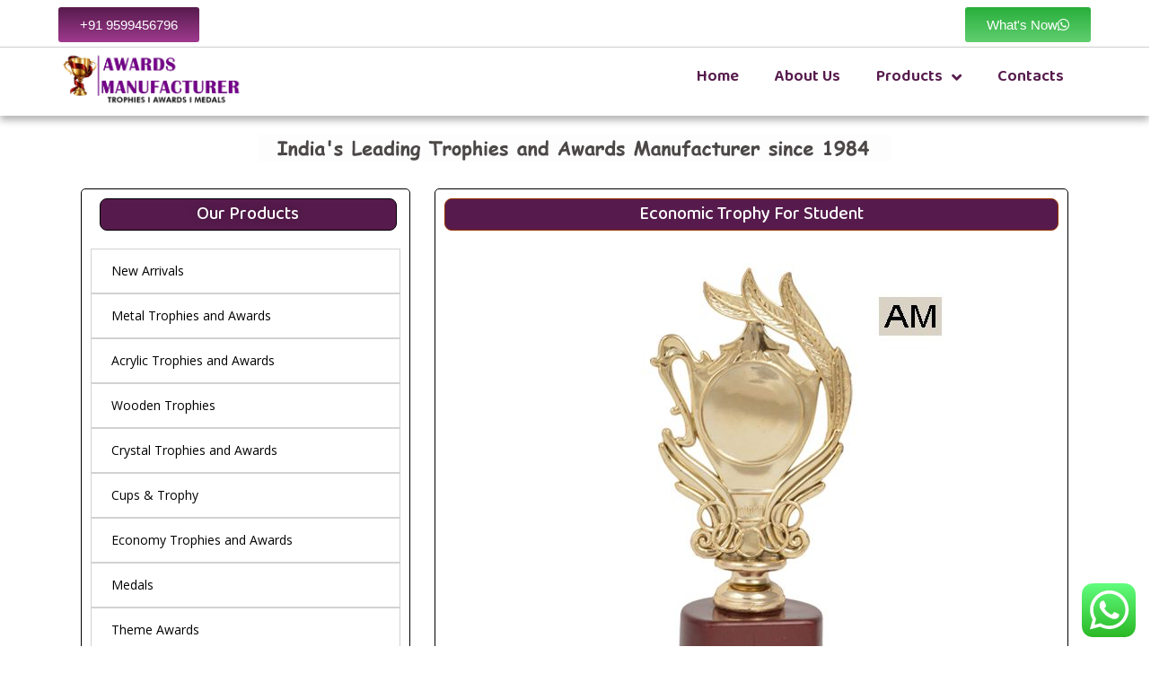

--- FILE ---
content_type: text/html; charset=UTF-8
request_url: https://awardsmanufacturer.in/economic-trophy-for-student-2/
body_size: 20825
content:
<!DOCTYPE html>
<html class="html" lang="en-US">
<head>
	<meta charset="UTF-8">
	<link rel="profile" href="https://gmpg.org/xfn/11">

	<meta name='robots' content='index, follow, max-image-preview:large, max-snippet:-1, max-video-preview:-1' />
	<style>img:is([sizes="auto" i], [sizes^="auto," i]) { contain-intrinsic-size: 3000px 1500px }</style>
	<link rel="pingback" href="https://awardsmanufacturer.in/xmlrpc.php">
<meta name="viewport" content="width=device-width, initial-scale=1">
	<!-- This site is optimized with the Yoast SEO plugin v26.8 - https://yoast.com/product/yoast-seo-wordpress/ -->
	<title>Economic Trophy For Student - Awards Manufacturer</title><link rel="preload" data-rocket-preload as="image" href="https://awardsmanufacturer.in/wp-content/uploads/2019/01/economic-trophy-for-student.jpg" imagesrcset="https://awardsmanufacturer.in/wp-content/uploads/2019/01/economic-trophy-for-student.jpg 500w, https://awardsmanufacturer.in/wp-content/uploads/2019/01/economic-trophy-for-student-225x300.jpg 225w" imagesizes="(max-width: 500px) 100vw, 500px" fetchpriority="high">
	<link rel="canonical" href="https://awardsmanufacturer.in/economic-trophy-for-student-2/" />
	<meta property="og:locale" content="en_US" />
	<meta property="og:type" content="article" />
	<meta property="og:title" content="Economic Trophy For Student - Awards Manufacturer" />
	<meta property="og:url" content="https://awardsmanufacturer.in/economic-trophy-for-student-2/" />
	<meta property="og:site_name" content="Awards Manufacturer" />
	<meta property="article:published_time" content="2019-01-04T11:24:32+00:00" />
	<meta property="og:image" content="https://awardsmanufacturer.in/wp-content/uploads/2019/01/economic-trophy-for-student.jpg" />
	<meta property="og:image:width" content="500" />
	<meta property="og:image:height" content="666" />
	<meta property="og:image:type" content="image/jpeg" />
	<meta name="author" content="trophyAM" />
	<meta name="twitter:card" content="summary_large_image" />
	<meta name="twitter:label1" content="Written by" />
	<meta name="twitter:data1" content="trophyAM" />
	<script type="application/ld+json" class="yoast-schema-graph">{"@context":"https://schema.org","@graph":[{"@type":"Article","@id":"https://awardsmanufacturer.in/economic-trophy-for-student-2/#article","isPartOf":{"@id":"https://awardsmanufacturer.in/economic-trophy-for-student-2/"},"author":{"name":"trophyAM","@id":"https://awardsmanufacturer.in/#/schema/person/9b095eacc368f7101d40d79013ba49fa"},"headline":"Economic Trophy For Student","datePublished":"2019-01-04T11:24:32+00:00","mainEntityOfPage":{"@id":"https://awardsmanufacturer.in/economic-trophy-for-student-2/"},"wordCount":4,"commentCount":0,"image":{"@id":"https://awardsmanufacturer.in/economic-trophy-for-student-2/#primaryimage"},"thumbnailUrl":"https://awardsmanufacturer.in/wp-content/uploads/2019/01/economic-trophy-for-student.jpg","articleSection":["Economy Trophies and Awards"],"inLanguage":"en-US","potentialAction":[{"@type":"CommentAction","name":"Comment","target":["https://awardsmanufacturer.in/economic-trophy-for-student-2/#respond"]}]},{"@type":"WebPage","@id":"https://awardsmanufacturer.in/economic-trophy-for-student-2/","url":"https://awardsmanufacturer.in/economic-trophy-for-student-2/","name":"Economic Trophy For Student - Awards Manufacturer","isPartOf":{"@id":"https://awardsmanufacturer.in/#website"},"primaryImageOfPage":{"@id":"https://awardsmanufacturer.in/economic-trophy-for-student-2/#primaryimage"},"image":{"@id":"https://awardsmanufacturer.in/economic-trophy-for-student-2/#primaryimage"},"thumbnailUrl":"https://awardsmanufacturer.in/wp-content/uploads/2019/01/economic-trophy-for-student.jpg","datePublished":"2019-01-04T11:24:32+00:00","author":{"@id":"https://awardsmanufacturer.in/#/schema/person/9b095eacc368f7101d40d79013ba49fa"},"breadcrumb":{"@id":"https://awardsmanufacturer.in/economic-trophy-for-student-2/#breadcrumb"},"inLanguage":"en-US","potentialAction":[{"@type":"ReadAction","target":["https://awardsmanufacturer.in/economic-trophy-for-student-2/"]}]},{"@type":"ImageObject","inLanguage":"en-US","@id":"https://awardsmanufacturer.in/economic-trophy-for-student-2/#primaryimage","url":"https://awardsmanufacturer.in/wp-content/uploads/2019/01/economic-trophy-for-student.jpg","contentUrl":"https://awardsmanufacturer.in/wp-content/uploads/2019/01/economic-trophy-for-student.jpg","width":500,"height":666,"caption":"economic trophy for student"},{"@type":"BreadcrumbList","@id":"https://awardsmanufacturer.in/economic-trophy-for-student-2/#breadcrumb","itemListElement":[{"@type":"ListItem","position":1,"name":"Home","item":"https://awardsmanufacturer.in/"},{"@type":"ListItem","position":2,"name":"News","item":"https://awardsmanufacturer.in/news/"},{"@type":"ListItem","position":3,"name":"Economic Trophy For Student"}]},{"@type":"WebSite","@id":"https://awardsmanufacturer.in/#website","url":"https://awardsmanufacturer.in/","name":"Awards Manufacturer","description":"Trophy Manufacturers in Delhi, Awards Suppliers","potentialAction":[{"@type":"SearchAction","target":{"@type":"EntryPoint","urlTemplate":"https://awardsmanufacturer.in/?s={search_term_string}"},"query-input":{"@type":"PropertyValueSpecification","valueRequired":true,"valueName":"search_term_string"}}],"inLanguage":"en-US"},{"@type":"Person","@id":"https://awardsmanufacturer.in/#/schema/person/9b095eacc368f7101d40d79013ba49fa","name":"trophyAM","image":{"@type":"ImageObject","inLanguage":"en-US","@id":"https://awardsmanufacturer.in/#/schema/person/image/","url":"https://secure.gravatar.com/avatar/a1b802b56de7f6f55557038a143a248f?s=96&d=mm&r=g","contentUrl":"https://secure.gravatar.com/avatar/a1b802b56de7f6f55557038a143a248f?s=96&d=mm&r=g","caption":"trophyAM"}}]}</script>
	<!-- / Yoast SEO plugin. -->


<link rel='dns-prefetch' href='//fonts.googleapis.com' />
<link rel="alternate" type="application/rss+xml" title="Awards Manufacturer &raquo; Feed" href="https://awardsmanufacturer.in/feed/" />
<link rel="alternate" type="application/rss+xml" title="Awards Manufacturer &raquo; Comments Feed" href="https://awardsmanufacturer.in/comments/feed/" />
<link rel="alternate" type="application/rss+xml" title="Awards Manufacturer &raquo; Economic Trophy For Student Comments Feed" href="https://awardsmanufacturer.in/economic-trophy-for-student-2/feed/" />
<script>
window._wpemojiSettings = {"baseUrl":"https:\/\/s.w.org\/images\/core\/emoji\/15.0.3\/72x72\/","ext":".png","svgUrl":"https:\/\/s.w.org\/images\/core\/emoji\/15.0.3\/svg\/","svgExt":".svg","source":{"concatemoji":"https:\/\/awardsmanufacturer.in\/wp-includes\/js\/wp-emoji-release.min.js?ver=6.7.4"}};
/*! This file is auto-generated */
!function(i,n){var o,s,e;function c(e){try{var t={supportTests:e,timestamp:(new Date).valueOf()};sessionStorage.setItem(o,JSON.stringify(t))}catch(e){}}function p(e,t,n){e.clearRect(0,0,e.canvas.width,e.canvas.height),e.fillText(t,0,0);var t=new Uint32Array(e.getImageData(0,0,e.canvas.width,e.canvas.height).data),r=(e.clearRect(0,0,e.canvas.width,e.canvas.height),e.fillText(n,0,0),new Uint32Array(e.getImageData(0,0,e.canvas.width,e.canvas.height).data));return t.every(function(e,t){return e===r[t]})}function u(e,t,n){switch(t){case"flag":return n(e,"\ud83c\udff3\ufe0f\u200d\u26a7\ufe0f","\ud83c\udff3\ufe0f\u200b\u26a7\ufe0f")?!1:!n(e,"\ud83c\uddfa\ud83c\uddf3","\ud83c\uddfa\u200b\ud83c\uddf3")&&!n(e,"\ud83c\udff4\udb40\udc67\udb40\udc62\udb40\udc65\udb40\udc6e\udb40\udc67\udb40\udc7f","\ud83c\udff4\u200b\udb40\udc67\u200b\udb40\udc62\u200b\udb40\udc65\u200b\udb40\udc6e\u200b\udb40\udc67\u200b\udb40\udc7f");case"emoji":return!n(e,"\ud83d\udc26\u200d\u2b1b","\ud83d\udc26\u200b\u2b1b")}return!1}function f(e,t,n){var r="undefined"!=typeof WorkerGlobalScope&&self instanceof WorkerGlobalScope?new OffscreenCanvas(300,150):i.createElement("canvas"),a=r.getContext("2d",{willReadFrequently:!0}),o=(a.textBaseline="top",a.font="600 32px Arial",{});return e.forEach(function(e){o[e]=t(a,e,n)}),o}function t(e){var t=i.createElement("script");t.src=e,t.defer=!0,i.head.appendChild(t)}"undefined"!=typeof Promise&&(o="wpEmojiSettingsSupports",s=["flag","emoji"],n.supports={everything:!0,everythingExceptFlag:!0},e=new Promise(function(e){i.addEventListener("DOMContentLoaded",e,{once:!0})}),new Promise(function(t){var n=function(){try{var e=JSON.parse(sessionStorage.getItem(o));if("object"==typeof e&&"number"==typeof e.timestamp&&(new Date).valueOf()<e.timestamp+604800&&"object"==typeof e.supportTests)return e.supportTests}catch(e){}return null}();if(!n){if("undefined"!=typeof Worker&&"undefined"!=typeof OffscreenCanvas&&"undefined"!=typeof URL&&URL.createObjectURL&&"undefined"!=typeof Blob)try{var e="postMessage("+f.toString()+"("+[JSON.stringify(s),u.toString(),p.toString()].join(",")+"));",r=new Blob([e],{type:"text/javascript"}),a=new Worker(URL.createObjectURL(r),{name:"wpTestEmojiSupports"});return void(a.onmessage=function(e){c(n=e.data),a.terminate(),t(n)})}catch(e){}c(n=f(s,u,p))}t(n)}).then(function(e){for(var t in e)n.supports[t]=e[t],n.supports.everything=n.supports.everything&&n.supports[t],"flag"!==t&&(n.supports.everythingExceptFlag=n.supports.everythingExceptFlag&&n.supports[t]);n.supports.everythingExceptFlag=n.supports.everythingExceptFlag&&!n.supports.flag,n.DOMReady=!1,n.readyCallback=function(){n.DOMReady=!0}}).then(function(){return e}).then(function(){var e;n.supports.everything||(n.readyCallback(),(e=n.source||{}).concatemoji?t(e.concatemoji):e.wpemoji&&e.twemoji&&(t(e.twemoji),t(e.wpemoji)))}))}((window,document),window._wpemojiSettings);
</script>
<link rel='stylesheet' id='elementor-frontend-css' href='https://awardsmanufacturer.in/wp-content/plugins/elementor/assets/css/frontend.min.css?ver=3.28.3' media='all' />
<link rel='stylesheet' id='elementor-post-3185-css' href='https://awardsmanufacturer.in/wp-content/uploads/elementor/css/post-3185.css?ver=1749292441' media='all' />
<link rel='stylesheet' id='elementor-post-3186-css' href='https://awardsmanufacturer.in/wp-content/uploads/elementor/css/post-3186.css?ver=1744438168' media='all' />
<style id='wp-emoji-styles-inline-css'>

	img.wp-smiley, img.emoji {
		display: inline !important;
		border: none !important;
		box-shadow: none !important;
		height: 1em !important;
		width: 1em !important;
		margin: 0 0.07em !important;
		vertical-align: -0.1em !important;
		background: none !important;
		padding: 0 !important;
	}
</style>
<link rel='stylesheet' id='wp-block-library-css' href='https://awardsmanufacturer.in/wp-includes/css/dist/block-library/style.min.css?ver=6.7.4' media='all' />
<style id='wp-block-library-theme-inline-css'>
.wp-block-audio :where(figcaption){color:#555;font-size:13px;text-align:center}.is-dark-theme .wp-block-audio :where(figcaption){color:#ffffffa6}.wp-block-audio{margin:0 0 1em}.wp-block-code{border:1px solid #ccc;border-radius:4px;font-family:Menlo,Consolas,monaco,monospace;padding:.8em 1em}.wp-block-embed :where(figcaption){color:#555;font-size:13px;text-align:center}.is-dark-theme .wp-block-embed :where(figcaption){color:#ffffffa6}.wp-block-embed{margin:0 0 1em}.blocks-gallery-caption{color:#555;font-size:13px;text-align:center}.is-dark-theme .blocks-gallery-caption{color:#ffffffa6}:root :where(.wp-block-image figcaption){color:#555;font-size:13px;text-align:center}.is-dark-theme :root :where(.wp-block-image figcaption){color:#ffffffa6}.wp-block-image{margin:0 0 1em}.wp-block-pullquote{border-bottom:4px solid;border-top:4px solid;color:currentColor;margin-bottom:1.75em}.wp-block-pullquote cite,.wp-block-pullquote footer,.wp-block-pullquote__citation{color:currentColor;font-size:.8125em;font-style:normal;text-transform:uppercase}.wp-block-quote{border-left:.25em solid;margin:0 0 1.75em;padding-left:1em}.wp-block-quote cite,.wp-block-quote footer{color:currentColor;font-size:.8125em;font-style:normal;position:relative}.wp-block-quote:where(.has-text-align-right){border-left:none;border-right:.25em solid;padding-left:0;padding-right:1em}.wp-block-quote:where(.has-text-align-center){border:none;padding-left:0}.wp-block-quote.is-large,.wp-block-quote.is-style-large,.wp-block-quote:where(.is-style-plain){border:none}.wp-block-search .wp-block-search__label{font-weight:700}.wp-block-search__button{border:1px solid #ccc;padding:.375em .625em}:where(.wp-block-group.has-background){padding:1.25em 2.375em}.wp-block-separator.has-css-opacity{opacity:.4}.wp-block-separator{border:none;border-bottom:2px solid;margin-left:auto;margin-right:auto}.wp-block-separator.has-alpha-channel-opacity{opacity:1}.wp-block-separator:not(.is-style-wide):not(.is-style-dots){width:100px}.wp-block-separator.has-background:not(.is-style-dots){border-bottom:none;height:1px}.wp-block-separator.has-background:not(.is-style-wide):not(.is-style-dots){height:2px}.wp-block-table{margin:0 0 1em}.wp-block-table td,.wp-block-table th{word-break:normal}.wp-block-table :where(figcaption){color:#555;font-size:13px;text-align:center}.is-dark-theme .wp-block-table :where(figcaption){color:#ffffffa6}.wp-block-video :where(figcaption){color:#555;font-size:13px;text-align:center}.is-dark-theme .wp-block-video :where(figcaption){color:#ffffffa6}.wp-block-video{margin:0 0 1em}:root :where(.wp-block-template-part.has-background){margin-bottom:0;margin-top:0;padding:1.25em 2.375em}
</style>
<style id='classic-theme-styles-inline-css'>
/*! This file is auto-generated */
.wp-block-button__link{color:#fff;background-color:#32373c;border-radius:9999px;box-shadow:none;text-decoration:none;padding:calc(.667em + 2px) calc(1.333em + 2px);font-size:1.125em}.wp-block-file__button{background:#32373c;color:#fff;text-decoration:none}
</style>
<style id='global-styles-inline-css'>
:root{--wp--preset--aspect-ratio--square: 1;--wp--preset--aspect-ratio--4-3: 4/3;--wp--preset--aspect-ratio--3-4: 3/4;--wp--preset--aspect-ratio--3-2: 3/2;--wp--preset--aspect-ratio--2-3: 2/3;--wp--preset--aspect-ratio--16-9: 16/9;--wp--preset--aspect-ratio--9-16: 9/16;--wp--preset--color--black: #000000;--wp--preset--color--cyan-bluish-gray: #abb8c3;--wp--preset--color--white: #ffffff;--wp--preset--color--pale-pink: #f78da7;--wp--preset--color--vivid-red: #cf2e2e;--wp--preset--color--luminous-vivid-orange: #ff6900;--wp--preset--color--luminous-vivid-amber: #fcb900;--wp--preset--color--light-green-cyan: #7bdcb5;--wp--preset--color--vivid-green-cyan: #00d084;--wp--preset--color--pale-cyan-blue: #8ed1fc;--wp--preset--color--vivid-cyan-blue: #0693e3;--wp--preset--color--vivid-purple: #9b51e0;--wp--preset--gradient--vivid-cyan-blue-to-vivid-purple: linear-gradient(135deg,rgba(6,147,227,1) 0%,rgb(155,81,224) 100%);--wp--preset--gradient--light-green-cyan-to-vivid-green-cyan: linear-gradient(135deg,rgb(122,220,180) 0%,rgb(0,208,130) 100%);--wp--preset--gradient--luminous-vivid-amber-to-luminous-vivid-orange: linear-gradient(135deg,rgba(252,185,0,1) 0%,rgba(255,105,0,1) 100%);--wp--preset--gradient--luminous-vivid-orange-to-vivid-red: linear-gradient(135deg,rgba(255,105,0,1) 0%,rgb(207,46,46) 100%);--wp--preset--gradient--very-light-gray-to-cyan-bluish-gray: linear-gradient(135deg,rgb(238,238,238) 0%,rgb(169,184,195) 100%);--wp--preset--gradient--cool-to-warm-spectrum: linear-gradient(135deg,rgb(74,234,220) 0%,rgb(151,120,209) 20%,rgb(207,42,186) 40%,rgb(238,44,130) 60%,rgb(251,105,98) 80%,rgb(254,248,76) 100%);--wp--preset--gradient--blush-light-purple: linear-gradient(135deg,rgb(255,206,236) 0%,rgb(152,150,240) 100%);--wp--preset--gradient--blush-bordeaux: linear-gradient(135deg,rgb(254,205,165) 0%,rgb(254,45,45) 50%,rgb(107,0,62) 100%);--wp--preset--gradient--luminous-dusk: linear-gradient(135deg,rgb(255,203,112) 0%,rgb(199,81,192) 50%,rgb(65,88,208) 100%);--wp--preset--gradient--pale-ocean: linear-gradient(135deg,rgb(255,245,203) 0%,rgb(182,227,212) 50%,rgb(51,167,181) 100%);--wp--preset--gradient--electric-grass: linear-gradient(135deg,rgb(202,248,128) 0%,rgb(113,206,126) 100%);--wp--preset--gradient--midnight: linear-gradient(135deg,rgb(2,3,129) 0%,rgb(40,116,252) 100%);--wp--preset--font-size--small: 13px;--wp--preset--font-size--medium: 20px;--wp--preset--font-size--large: 36px;--wp--preset--font-size--x-large: 42px;--wp--preset--spacing--20: 0.44rem;--wp--preset--spacing--30: 0.67rem;--wp--preset--spacing--40: 1rem;--wp--preset--spacing--50: 1.5rem;--wp--preset--spacing--60: 2.25rem;--wp--preset--spacing--70: 3.38rem;--wp--preset--spacing--80: 5.06rem;--wp--preset--shadow--natural: 6px 6px 9px rgba(0, 0, 0, 0.2);--wp--preset--shadow--deep: 12px 12px 50px rgba(0, 0, 0, 0.4);--wp--preset--shadow--sharp: 6px 6px 0px rgba(0, 0, 0, 0.2);--wp--preset--shadow--outlined: 6px 6px 0px -3px rgba(255, 255, 255, 1), 6px 6px rgba(0, 0, 0, 1);--wp--preset--shadow--crisp: 6px 6px 0px rgba(0, 0, 0, 1);}:where(.is-layout-flex){gap: 0.5em;}:where(.is-layout-grid){gap: 0.5em;}body .is-layout-flex{display: flex;}.is-layout-flex{flex-wrap: wrap;align-items: center;}.is-layout-flex > :is(*, div){margin: 0;}body .is-layout-grid{display: grid;}.is-layout-grid > :is(*, div){margin: 0;}:where(.wp-block-columns.is-layout-flex){gap: 2em;}:where(.wp-block-columns.is-layout-grid){gap: 2em;}:where(.wp-block-post-template.is-layout-flex){gap: 1.25em;}:where(.wp-block-post-template.is-layout-grid){gap: 1.25em;}.has-black-color{color: var(--wp--preset--color--black) !important;}.has-cyan-bluish-gray-color{color: var(--wp--preset--color--cyan-bluish-gray) !important;}.has-white-color{color: var(--wp--preset--color--white) !important;}.has-pale-pink-color{color: var(--wp--preset--color--pale-pink) !important;}.has-vivid-red-color{color: var(--wp--preset--color--vivid-red) !important;}.has-luminous-vivid-orange-color{color: var(--wp--preset--color--luminous-vivid-orange) !important;}.has-luminous-vivid-amber-color{color: var(--wp--preset--color--luminous-vivid-amber) !important;}.has-light-green-cyan-color{color: var(--wp--preset--color--light-green-cyan) !important;}.has-vivid-green-cyan-color{color: var(--wp--preset--color--vivid-green-cyan) !important;}.has-pale-cyan-blue-color{color: var(--wp--preset--color--pale-cyan-blue) !important;}.has-vivid-cyan-blue-color{color: var(--wp--preset--color--vivid-cyan-blue) !important;}.has-vivid-purple-color{color: var(--wp--preset--color--vivid-purple) !important;}.has-black-background-color{background-color: var(--wp--preset--color--black) !important;}.has-cyan-bluish-gray-background-color{background-color: var(--wp--preset--color--cyan-bluish-gray) !important;}.has-white-background-color{background-color: var(--wp--preset--color--white) !important;}.has-pale-pink-background-color{background-color: var(--wp--preset--color--pale-pink) !important;}.has-vivid-red-background-color{background-color: var(--wp--preset--color--vivid-red) !important;}.has-luminous-vivid-orange-background-color{background-color: var(--wp--preset--color--luminous-vivid-orange) !important;}.has-luminous-vivid-amber-background-color{background-color: var(--wp--preset--color--luminous-vivid-amber) !important;}.has-light-green-cyan-background-color{background-color: var(--wp--preset--color--light-green-cyan) !important;}.has-vivid-green-cyan-background-color{background-color: var(--wp--preset--color--vivid-green-cyan) !important;}.has-pale-cyan-blue-background-color{background-color: var(--wp--preset--color--pale-cyan-blue) !important;}.has-vivid-cyan-blue-background-color{background-color: var(--wp--preset--color--vivid-cyan-blue) !important;}.has-vivid-purple-background-color{background-color: var(--wp--preset--color--vivid-purple) !important;}.has-black-border-color{border-color: var(--wp--preset--color--black) !important;}.has-cyan-bluish-gray-border-color{border-color: var(--wp--preset--color--cyan-bluish-gray) !important;}.has-white-border-color{border-color: var(--wp--preset--color--white) !important;}.has-pale-pink-border-color{border-color: var(--wp--preset--color--pale-pink) !important;}.has-vivid-red-border-color{border-color: var(--wp--preset--color--vivid-red) !important;}.has-luminous-vivid-orange-border-color{border-color: var(--wp--preset--color--luminous-vivid-orange) !important;}.has-luminous-vivid-amber-border-color{border-color: var(--wp--preset--color--luminous-vivid-amber) !important;}.has-light-green-cyan-border-color{border-color: var(--wp--preset--color--light-green-cyan) !important;}.has-vivid-green-cyan-border-color{border-color: var(--wp--preset--color--vivid-green-cyan) !important;}.has-pale-cyan-blue-border-color{border-color: var(--wp--preset--color--pale-cyan-blue) !important;}.has-vivid-cyan-blue-border-color{border-color: var(--wp--preset--color--vivid-cyan-blue) !important;}.has-vivid-purple-border-color{border-color: var(--wp--preset--color--vivid-purple) !important;}.has-vivid-cyan-blue-to-vivid-purple-gradient-background{background: var(--wp--preset--gradient--vivid-cyan-blue-to-vivid-purple) !important;}.has-light-green-cyan-to-vivid-green-cyan-gradient-background{background: var(--wp--preset--gradient--light-green-cyan-to-vivid-green-cyan) !important;}.has-luminous-vivid-amber-to-luminous-vivid-orange-gradient-background{background: var(--wp--preset--gradient--luminous-vivid-amber-to-luminous-vivid-orange) !important;}.has-luminous-vivid-orange-to-vivid-red-gradient-background{background: var(--wp--preset--gradient--luminous-vivid-orange-to-vivid-red) !important;}.has-very-light-gray-to-cyan-bluish-gray-gradient-background{background: var(--wp--preset--gradient--very-light-gray-to-cyan-bluish-gray) !important;}.has-cool-to-warm-spectrum-gradient-background{background: var(--wp--preset--gradient--cool-to-warm-spectrum) !important;}.has-blush-light-purple-gradient-background{background: var(--wp--preset--gradient--blush-light-purple) !important;}.has-blush-bordeaux-gradient-background{background: var(--wp--preset--gradient--blush-bordeaux) !important;}.has-luminous-dusk-gradient-background{background: var(--wp--preset--gradient--luminous-dusk) !important;}.has-pale-ocean-gradient-background{background: var(--wp--preset--gradient--pale-ocean) !important;}.has-electric-grass-gradient-background{background: var(--wp--preset--gradient--electric-grass) !important;}.has-midnight-gradient-background{background: var(--wp--preset--gradient--midnight) !important;}.has-small-font-size{font-size: var(--wp--preset--font-size--small) !important;}.has-medium-font-size{font-size: var(--wp--preset--font-size--medium) !important;}.has-large-font-size{font-size: var(--wp--preset--font-size--large) !important;}.has-x-large-font-size{font-size: var(--wp--preset--font-size--x-large) !important;}
:where(.wp-block-post-template.is-layout-flex){gap: 1.25em;}:where(.wp-block-post-template.is-layout-grid){gap: 1.25em;}
:where(.wp-block-columns.is-layout-flex){gap: 2em;}:where(.wp-block-columns.is-layout-grid){gap: 2em;}
:root :where(.wp-block-pullquote){font-size: 1.5em;line-height: 1.6;}
</style>
<link rel='stylesheet' id='ccw_main_css-css' href='https://awardsmanufacturer.in/wp-content/plugins/click-to-chat-for-whatsapp/prev/assets/css/mainstyles.css?ver=4.36' media='all' />
<style id='woocommerce-inline-inline-css'>
.woocommerce form .form-row .required { visibility: visible; }
</style>
<link rel='stylesheet' id='brands-styles-css' href='https://awardsmanufacturer.in/wp-content/plugins/woocommerce/assets/css/brands.css?ver=10.3.7' media='all' />
<link rel='stylesheet' id='elementor-post-287-css' href='https://awardsmanufacturer.in/wp-content/uploads/elementor/css/post-287.css?ver=1744438186' media='all' />
<link rel='stylesheet' id='elementor-post-276-css' href='https://awardsmanufacturer.in/wp-content/uploads/elementor/css/post-276.css?ver=1744438186' media='all' />
<link rel='stylesheet' id='oceanwp-woo-mini-cart-css' href='https://awardsmanufacturer.in/wp-content/themes/oceanwp/assets/css/woo/woo-mini-cart.min.css?ver=6.7.4' media='all' />
<link rel='stylesheet' id='font-awesome-css' href='https://awardsmanufacturer.in/wp-content/themes/oceanwp/assets/fonts/fontawesome/css/all.min.css?ver=6.7.2' media='all' />
<link rel='stylesheet' id='simple-line-icons-css' href='https://awardsmanufacturer.in/wp-content/themes/oceanwp/assets/css/third/simple-line-icons.min.css?ver=2.4.0' media='all' />
<link rel='stylesheet' id='oceanwp-style-css' href='https://awardsmanufacturer.in/wp-content/themes/oceanwp/assets/css/style.min.css?ver=4.0.7' media='all' />
<link rel='stylesheet' id='oceanwp-google-font-open-sans-css' href='//fonts.googleapis.com/css?family=Open+Sans%3A100%2C200%2C300%2C400%2C500%2C600%2C700%2C800%2C900%2C100i%2C200i%2C300i%2C400i%2C500i%2C600i%2C700i%2C800i%2C900i&#038;subset=latin&#038;display=swap&#038;ver=6.7.4' media='all' />
<link rel='stylesheet' id='oceanwp-google-font-baloo-bhai-2-css' href='//fonts.googleapis.com/css?family=Baloo+Bhai+2%3A100%2C200%2C300%2C400%2C500%2C600%2C700%2C800%2C900%2C100i%2C200i%2C300i%2C400i%2C500i%2C600i%2C700i%2C800i%2C900i&#038;subset=latin&#038;display=swap&#038;ver=6.7.4' media='all' />
<link rel='stylesheet' id='widget-icon-list-css' href='https://awardsmanufacturer.in/wp-content/plugins/elementor/assets/css/widget-icon-list.min.css?ver=3.28.3' media='all' />
<link rel='stylesheet' id='widget-image-css' href='https://awardsmanufacturer.in/wp-content/plugins/elementor/assets/css/widget-image.min.css?ver=3.28.3' media='all' />
<link rel='stylesheet' id='widget-nav-menu-css' href='https://awardsmanufacturer.in/wp-content/plugins/elementor-pro/assets/css/widget-nav-menu.min.css?ver=3.27.1' media='all' />
<link rel='stylesheet' id='widget-search-form-css' href='https://awardsmanufacturer.in/wp-content/plugins/elementor-pro/assets/css/widget-search-form.min.css?ver=3.27.1' media='all' />
<link rel='stylesheet' id='elementor-icons-shared-0-css' href='https://awardsmanufacturer.in/wp-content/plugins/elementor/assets/lib/font-awesome/css/fontawesome.min.css?ver=5.15.3' media='all' />
<link rel='stylesheet' id='elementor-icons-fa-solid-css' href='https://awardsmanufacturer.in/wp-content/plugins/elementor/assets/lib/font-awesome/css/solid.min.css?ver=5.15.3' media='all' />
<link rel='stylesheet' id='widget-heading-css' href='https://awardsmanufacturer.in/wp-content/plugins/elementor/assets/css/widget-heading.min.css?ver=3.28.3' media='all' />
<link rel='stylesheet' id='widget-divider-css' href='https://awardsmanufacturer.in/wp-content/plugins/elementor/assets/css/widget-divider.min.css?ver=3.28.3' media='all' />
<link rel='stylesheet' id='elementor-icons-css' href='https://awardsmanufacturer.in/wp-content/plugins/elementor/assets/lib/eicons/css/elementor-icons.min.css?ver=5.36.0' media='all' />
<link rel='stylesheet' id='elementor-post-3189-css' href='https://awardsmanufacturer.in/wp-content/uploads/elementor/css/post-3189.css?ver=1744438186' media='all' />
<link rel='stylesheet' id='font-awesome-5-all-css' href='https://awardsmanufacturer.in/wp-content/plugins/elementor/assets/lib/font-awesome/css/all.min.css?ver=3.28.3' media='all' />
<link rel='stylesheet' id='font-awesome-4-shim-css' href='https://awardsmanufacturer.in/wp-content/plugins/elementor/assets/lib/font-awesome/css/v4-shims.min.css?ver=3.28.3' media='all' />
<link rel='stylesheet' id='elementor-post-1010-css' href='https://awardsmanufacturer.in/wp-content/uploads/elementor/css/post-1010.css?ver=1744438189' media='all' />
<link rel='stylesheet' id='elementor-post-565-css' href='https://awardsmanufacturer.in/wp-content/uploads/elementor/css/post-565.css?ver=1744439760' media='all' />
<link rel='stylesheet' id='wpb_wmca_accordion_style-css' href='https://awardsmanufacturer.in/wp-content/plugins/wpb-accordion-menu-or-category/assets/css/wpb_wmca_style.css?ver=1.0' media='all' />
<link rel='stylesheet' id='oceanwp-woocommerce-css' href='https://awardsmanufacturer.in/wp-content/themes/oceanwp/assets/css/woo/woocommerce.min.css?ver=6.7.4' media='all' />
<link rel='stylesheet' id='oceanwp-woo-star-font-css' href='https://awardsmanufacturer.in/wp-content/themes/oceanwp/assets/css/woo/woo-star-font.min.css?ver=6.7.4' media='all' />
<link rel='stylesheet' id='ekit-widget-styles-css' href='https://awardsmanufacturer.in/wp-content/plugins/elementskit-lite/widgets/init/assets/css/widget-styles.css?ver=3.4.8' media='all' />
<link rel='stylesheet' id='ekit-responsive-css' href='https://awardsmanufacturer.in/wp-content/plugins/elementskit-lite/widgets/init/assets/css/responsive.css?ver=3.4.8' media='all' />
<link rel='stylesheet' id='elementor-gf-local-baloobhai2-css' href='http://localhost/awardsmanufacturer.in/wordpress/wp-content/uploads/elementor/google-fonts/css/baloobhai2.css?ver=1742652310' media='all' />
<link rel='stylesheet' id='elementor-gf-local-opensans-css' href='http://localhost/awardsmanufacturer.in/wordpress/wp-content/uploads/elementor/google-fonts/css/opensans.css?ver=1742652443' media='all' />
<link rel='stylesheet' id='elementor-gf-local-roboto-css' href='http://localhost/awardsmanufacturer.in/wordpress/wp-content/uploads/elementor/google-fonts/css/roboto.css?ver=1742634583' media='all' />
<link rel='stylesheet' id='elementor-icons-fa-brands-css' href='https://awardsmanufacturer.in/wp-content/plugins/elementor/assets/lib/font-awesome/css/brands.min.css?ver=5.15.3' media='all' />
<link rel='stylesheet' id='elementor-icons-ekiticons-css' href='https://awardsmanufacturer.in/wp-content/plugins/elementskit-lite/modules/elementskit-icon-pack/assets/css/ekiticons.css?ver=3.4.8' media='all' />
<script src="https://awardsmanufacturer.in/wp-includes/js/jquery/jquery.min.js?ver=3.7.1" id="jquery-core-js"></script>
<script src="https://awardsmanufacturer.in/wp-includes/js/jquery/jquery-migrate.min.js?ver=3.4.1" id="jquery-migrate-js"></script>
<script src="https://awardsmanufacturer.in/wp-content/plugins/woocommerce/assets/js/jquery-blockui/jquery.blockUI.min.js?ver=2.7.0-wc.10.3.7" id="wc-jquery-blockui-js" defer data-wp-strategy="defer"></script>
<script id="wc-add-to-cart-js-extra">
var wc_add_to_cart_params = {"ajax_url":"\/wp-admin\/admin-ajax.php","wc_ajax_url":"\/?wc-ajax=%%endpoint%%","i18n_view_cart":"View cart","cart_url":"https:\/\/awardsmanufacturer.in","is_cart":"","cart_redirect_after_add":"no"};
</script>
<script src="https://awardsmanufacturer.in/wp-content/plugins/woocommerce/assets/js/frontend/add-to-cart.min.js?ver=10.3.7" id="wc-add-to-cart-js" defer data-wp-strategy="defer"></script>
<script src="https://awardsmanufacturer.in/wp-content/plugins/woocommerce/assets/js/js-cookie/js.cookie.min.js?ver=2.1.4-wc.10.3.7" id="wc-js-cookie-js" defer data-wp-strategy="defer"></script>
<script id="woocommerce-js-extra">
var woocommerce_params = {"ajax_url":"\/wp-admin\/admin-ajax.php","wc_ajax_url":"\/?wc-ajax=%%endpoint%%","i18n_password_show":"Show password","i18n_password_hide":"Hide password"};
</script>
<script src="https://awardsmanufacturer.in/wp-content/plugins/woocommerce/assets/js/frontend/woocommerce.min.js?ver=10.3.7" id="woocommerce-js" defer data-wp-strategy="defer"></script>
<script src="https://awardsmanufacturer.in/wp-content/plugins/elementor/assets/lib/font-awesome/js/v4-shims.min.js?ver=3.28.3" id="font-awesome-4-shim-js"></script>
<script id="wc-cart-fragments-js-extra">
var wc_cart_fragments_params = {"ajax_url":"\/wp-admin\/admin-ajax.php","wc_ajax_url":"\/?wc-ajax=%%endpoint%%","cart_hash_key":"wc_cart_hash_602bc4010451ff255bae1cf1fce292a0","fragment_name":"wc_fragments_602bc4010451ff255bae1cf1fce292a0","request_timeout":"5000"};
</script>
<script src="https://awardsmanufacturer.in/wp-content/plugins/woocommerce/assets/js/frontend/cart-fragments.min.js?ver=10.3.7" id="wc-cart-fragments-js" defer data-wp-strategy="defer"></script>
<link rel="https://api.w.org/" href="https://awardsmanufacturer.in/wp-json/" /><link rel="alternate" title="JSON" type="application/json" href="https://awardsmanufacturer.in/wp-json/wp/v2/posts/2532" /><link rel="EditURI" type="application/rsd+xml" title="RSD" href="https://awardsmanufacturer.in/xmlrpc.php?rsd" />
<meta name="generator" content="WordPress 6.7.4" />
<meta name="generator" content="WooCommerce 10.3.7" />
<link rel='shortlink' href='https://awardsmanufacturer.in/?p=2532' />
<link rel="alternate" title="oEmbed (JSON)" type="application/json+oembed" href="https://awardsmanufacturer.in/wp-json/oembed/1.0/embed?url=https%3A%2F%2Fawardsmanufacturer.in%2Feconomic-trophy-for-student-2%2F" />
<link rel="alternate" title="oEmbed (XML)" type="text/xml+oembed" href="https://awardsmanufacturer.in/wp-json/oembed/1.0/embed?url=https%3A%2F%2Fawardsmanufacturer.in%2Feconomic-trophy-for-student-2%2F&#038;format=xml" />
<script>(function(w, d) { w.CollectId = "5d3dde5280f555204c1d35c1"; var h = d.head || d.getElementsByTagName("head")[0]; var s = d.createElement("script"); s.setAttribute("type", "text/javascript"); s.setAttribute("src", "https://collectcdn.com/launcher.js"); h.appendChild(s); })(window, document);</script><script>var CollectChatWordpress = true;</script>
	<noscript><style>.woocommerce-product-gallery{ opacity: 1 !important; }</style></noscript>
	<meta name="generator" content="Elementor 3.28.3; features: additional_custom_breakpoints, e_local_google_fonts; settings: css_print_method-external, google_font-enabled, font_display-auto">
<style>.recentcomments a{display:inline !important;padding:0 !important;margin:0 !important;}</style>			<style>
				.e-con.e-parent:nth-of-type(n+4):not(.e-lazyloaded):not(.e-no-lazyload),
				.e-con.e-parent:nth-of-type(n+4):not(.e-lazyloaded):not(.e-no-lazyload) * {
					background-image: none !important;
				}
				@media screen and (max-height: 1024px) {
					.e-con.e-parent:nth-of-type(n+3):not(.e-lazyloaded):not(.e-no-lazyload),
					.e-con.e-parent:nth-of-type(n+3):not(.e-lazyloaded):not(.e-no-lazyload) * {
						background-image: none !important;
					}
				}
				@media screen and (max-height: 640px) {
					.e-con.e-parent:nth-of-type(n+2):not(.e-lazyloaded):not(.e-no-lazyload),
					.e-con.e-parent:nth-of-type(n+2):not(.e-lazyloaded):not(.e-no-lazyload) * {
						background-image: none !important;
					}
				}
			</style>
			<link rel="icon" href="https://awardsmanufacturer.in/wp-content/uploads/2025/04/cropped-logo-32x32.png" sizes="32x32" />
<link rel="icon" href="https://awardsmanufacturer.in/wp-content/uploads/2025/04/cropped-logo-192x192.png" sizes="192x192" />
<link rel="apple-touch-icon" href="https://awardsmanufacturer.in/wp-content/uploads/2025/04/cropped-logo-180x180.png" />
<meta name="msapplication-TileImage" content="https://awardsmanufacturer.in/wp-content/uploads/2025/04/cropped-logo-270x270.png" />
		<style id="wp-custom-css">
			/*Homepage Category Image Radius*/.circle img{border-radius:50%;padding:25px}.circle img:hover{-moz-box-shadow:0 6px 5px #a6a6a6;-webkit-box-shadow:0 6px 5px #a6a6a6;box-shadow:0 4px 8px 0 rgba(0,0,0,0.2),0 6px 20px 0 rgba(0,0,0,0.19);-moz-border-radius:190px;-webkit-border-radius:190px}.page-header{display:none}.custom-html-widget p b{color:#70C2E4}.custom-html-widget p{color:#ddd;line-height:20px}.menu-footer-menu-3-container{margin-top:35px}img.img-icon.ccw-analytics{width:70px;height:70px}#wps-slider-section .wps-product-section .swiper-button-next{right:0;top:50%;left:auto;border-radius:100%}#wps-slider-section .wps-product-section .swiper-button-prev{right:98%;top:50%;left:auto;border-radius:100%}a.dropdown-item{position:relative}a.dropdown-item:before{font-family:FontAwesome;content:"\f105";margin-right:10px}		</style>
		<!-- OceanWP CSS -->
<style type="text/css">
/* Colors */.woocommerce-MyAccount-navigation ul li a:before,.woocommerce-checkout .woocommerce-info a,.woocommerce-checkout #payment ul.payment_methods .wc_payment_method>input[type=radio]:first-child:checked+label:before,.woocommerce-checkout #payment .payment_method_paypal .about_paypal,.woocommerce ul.products li.product li.category a:hover,.woocommerce ul.products li.product .button:hover,.woocommerce ul.products li.product .product-inner .added_to_cart:hover,.product_meta .posted_in a:hover,.product_meta .tagged_as a:hover,.woocommerce div.product .woocommerce-tabs ul.tabs li a:hover,.woocommerce div.product .woocommerce-tabs ul.tabs li.active a,.woocommerce .oceanwp-grid-list a.active,.woocommerce .oceanwp-grid-list a:hover,.woocommerce .oceanwp-off-canvas-filter:hover,.widget_shopping_cart ul.cart_list li .owp-grid-wrap .owp-grid a.remove:hover,.widget_product_categories li a:hover ~ .count,.widget_layered_nav li a:hover ~ .count,.woocommerce ul.products li.product:not(.product-category) .woo-entry-buttons li a:hover,a:hover,a.light:hover,.theme-heading .text::before,.theme-heading .text::after,#top-bar-content >a:hover,#top-bar-social li.oceanwp-email a:hover,#site-navigation-wrap .dropdown-menu >li >a:hover,#site-header.medium-header #medium-searchform button:hover,.oceanwp-mobile-menu-icon a:hover,.blog-entry.post .blog-entry-header .entry-title a:hover,.blog-entry.post .blog-entry-readmore a:hover,.blog-entry.thumbnail-entry .blog-entry-category a,ul.meta li a:hover,.dropcap,.single nav.post-navigation .nav-links .title,body .related-post-title a:hover,body #wp-calendar caption,body .contact-info-widget.default i,body .contact-info-widget.big-icons i,body .custom-links-widget .oceanwp-custom-links li a:hover,body .custom-links-widget .oceanwp-custom-links li a:hover:before,body .posts-thumbnails-widget li a:hover,body .social-widget li.oceanwp-email a:hover,.comment-author .comment-meta .comment-reply-link,#respond #cancel-comment-reply-link:hover,#footer-widgets .footer-box a:hover,#footer-bottom a:hover,#footer-bottom #footer-bottom-menu a:hover,.sidr a:hover,.sidr-class-dropdown-toggle:hover,.sidr-class-menu-item-has-children.active >a,.sidr-class-menu-item-has-children.active >a >.sidr-class-dropdown-toggle,input[type=checkbox]:checked:before{color:#782b90}.woocommerce .oceanwp-grid-list a.active .owp-icon use,.woocommerce .oceanwp-grid-list a:hover .owp-icon use,.single nav.post-navigation .nav-links .title .owp-icon use,.blog-entry.post .blog-entry-readmore a:hover .owp-icon use,body .contact-info-widget.default .owp-icon use,body .contact-info-widget.big-icons .owp-icon use{stroke:#782b90}.woocommerce div.product div.images .open-image,.wcmenucart-details.count,.woocommerce-message a,.woocommerce-error a,.woocommerce-info a,.woocommerce .widget_price_filter .ui-slider .ui-slider-handle,.woocommerce .widget_price_filter .ui-slider .ui-slider-range,.owp-product-nav li a.owp-nav-link:hover,.woocommerce div.product.owp-tabs-layout-vertical .woocommerce-tabs ul.tabs li a:after,.woocommerce .widget_product_categories li.current-cat >a ~ .count,.woocommerce .widget_product_categories li.current-cat >a:before,.woocommerce .widget_layered_nav li.chosen a ~ .count,.woocommerce .widget_layered_nav li.chosen a:before,#owp-checkout-timeline .active .timeline-wrapper,.bag-style:hover .wcmenucart-cart-icon .wcmenucart-count,.show-cart .wcmenucart-cart-icon .wcmenucart-count,.woocommerce ul.products li.product:not(.product-category) .image-wrap .button,input[type="button"],input[type="reset"],input[type="submit"],button[type="submit"],.button,#site-navigation-wrap .dropdown-menu >li.btn >a >span,.thumbnail:hover i,.thumbnail:hover .link-post-svg-icon,.post-quote-content,.omw-modal .omw-close-modal,body .contact-info-widget.big-icons li:hover i,body .contact-info-widget.big-icons li:hover .owp-icon,body div.wpforms-container-full .wpforms-form input[type=submit],body div.wpforms-container-full .wpforms-form button[type=submit],body div.wpforms-container-full .wpforms-form .wpforms-page-button,.woocommerce-cart .wp-element-button,.woocommerce-checkout .wp-element-button,.wp-block-button__link{background-color:#782b90}.current-shop-items-dropdown{border-top-color:#782b90}.woocommerce div.product .woocommerce-tabs ul.tabs li.active a{border-bottom-color:#782b90}.wcmenucart-details.count:before{border-color:#782b90}.woocommerce ul.products li.product .button:hover{border-color:#782b90}.woocommerce ul.products li.product .product-inner .added_to_cart:hover{border-color:#782b90}.woocommerce div.product .woocommerce-tabs ul.tabs li.active a{border-color:#782b90}.woocommerce .oceanwp-grid-list a.active{border-color:#782b90}.woocommerce .oceanwp-grid-list a:hover{border-color:#782b90}.woocommerce .oceanwp-off-canvas-filter:hover{border-color:#782b90}.owp-product-nav li a.owp-nav-link:hover{border-color:#782b90}.widget_shopping_cart_content .buttons .button:first-child:hover{border-color:#782b90}.widget_shopping_cart ul.cart_list li .owp-grid-wrap .owp-grid a.remove:hover{border-color:#782b90}.widget_product_categories li a:hover ~ .count{border-color:#782b90}.woocommerce .widget_product_categories li.current-cat >a ~ .count{border-color:#782b90}.woocommerce .widget_product_categories li.current-cat >a:before{border-color:#782b90}.widget_layered_nav li a:hover ~ .count{border-color:#782b90}.woocommerce .widget_layered_nav li.chosen a ~ .count{border-color:#782b90}.woocommerce .widget_layered_nav li.chosen a:before{border-color:#782b90}#owp-checkout-timeline.arrow .active .timeline-wrapper:before{border-top-color:#782b90;border-bottom-color:#782b90}#owp-checkout-timeline.arrow .active .timeline-wrapper:after{border-left-color:#782b90;border-right-color:#782b90}.bag-style:hover .wcmenucart-cart-icon .wcmenucart-count{border-color:#782b90}.bag-style:hover .wcmenucart-cart-icon .wcmenucart-count:after{border-color:#782b90}.show-cart .wcmenucart-cart-icon .wcmenucart-count{border-color:#782b90}.show-cart .wcmenucart-cart-icon .wcmenucart-count:after{border-color:#782b90}.woocommerce ul.products li.product:not(.product-category) .woo-product-gallery .active a{border-color:#782b90}.woocommerce ul.products li.product:not(.product-category) .woo-product-gallery a:hover{border-color:#782b90}.widget-title{border-color:#782b90}blockquote{border-color:#782b90}.wp-block-quote{border-color:#782b90}#searchform-dropdown{border-color:#782b90}.dropdown-menu .sub-menu{border-color:#782b90}.blog-entry.large-entry .blog-entry-readmore a:hover{border-color:#782b90}.oceanwp-newsletter-form-wrap input[type="email"]:focus{border-color:#782b90}.social-widget li.oceanwp-email a:hover{border-color:#782b90}#respond #cancel-comment-reply-link:hover{border-color:#782b90}body .contact-info-widget.big-icons li:hover i{border-color:#782b90}body .contact-info-widget.big-icons li:hover .owp-icon{border-color:#782b90}#footer-widgets .oceanwp-newsletter-form-wrap input[type="email"]:focus{border-color:#782b90}.woocommerce div.product div.images .open-image:hover,.woocommerce-error a:hover,.woocommerce-info a:hover,.woocommerce-message a:hover,.woocommerce-message a:focus,.woocommerce .button:focus,.woocommerce ul.products li.product:not(.product-category) .image-wrap .button:hover,input[type="button"]:hover,input[type="reset"]:hover,input[type="submit"]:hover,button[type="submit"]:hover,input[type="button"]:focus,input[type="reset"]:focus,input[type="submit"]:focus,button[type="submit"]:focus,.button:hover,.button:focus,#site-navigation-wrap .dropdown-menu >li.btn >a:hover >span,.post-quote-author,.omw-modal .omw-close-modal:hover,body div.wpforms-container-full .wpforms-form input[type=submit]:hover,body div.wpforms-container-full .wpforms-form button[type=submit]:hover,body div.wpforms-container-full .wpforms-form .wpforms-page-button:hover,.woocommerce-cart .wp-element-button:hover,.woocommerce-checkout .wp-element-button:hover,.wp-block-button__link:hover{background-color:#333333}a{color:#efefef}a .owp-icon use{stroke:#efefef}a:hover{color:#ffffff}a:hover .owp-icon use{stroke:#ffffff}body .theme-button,body input[type="submit"],body button[type="submit"],body button,body .button,body div.wpforms-container-full .wpforms-form input[type=submit],body div.wpforms-container-full .wpforms-form button[type=submit],body div.wpforms-container-full .wpforms-form .wpforms-page-button,.woocommerce-cart .wp-element-button,.woocommerce-checkout .wp-element-button,.wp-block-button__link{background-color:#782b90}body .theme-button:hover,body input[type="submit"]:hover,body button[type="submit"]:hover,body button:hover,body .button:hover,body div.wpforms-container-full .wpforms-form input[type=submit]:hover,body div.wpforms-container-full .wpforms-form input[type=submit]:active,body div.wpforms-container-full .wpforms-form button[type=submit]:hover,body div.wpforms-container-full .wpforms-form button[type=submit]:active,body div.wpforms-container-full .wpforms-form .wpforms-page-button:hover,body div.wpforms-container-full .wpforms-form .wpforms-page-button:active,.woocommerce-cart .wp-element-button:hover,.woocommerce-checkout .wp-element-button:hover,.wp-block-button__link:hover{background-color:#000000}body .theme-button,body input[type="submit"],body button[type="submit"],body button,body .button,body div.wpforms-container-full .wpforms-form input[type=submit],body div.wpforms-container-full .wpforms-form button[type=submit],body div.wpforms-container-full .wpforms-form .wpforms-page-button,.woocommerce-cart .wp-element-button,.woocommerce-checkout .wp-element-button,.wp-block-button__link{border-color:#ffffff}body .theme-button:hover,body input[type="submit"]:hover,body button[type="submit"]:hover,body button:hover,body .button:hover,body div.wpforms-container-full .wpforms-form input[type=submit]:hover,body div.wpforms-container-full .wpforms-form input[type=submit]:active,body div.wpforms-container-full .wpforms-form button[type=submit]:hover,body div.wpforms-container-full .wpforms-form button[type=submit]:active,body div.wpforms-container-full .wpforms-form .wpforms-page-button:hover,body div.wpforms-container-full .wpforms-form .wpforms-page-button:active,.woocommerce-cart .wp-element-button:hover,.woocommerce-checkout .wp-element-button:hover,.wp-block-button__link:hover{border-color:#ffffff}body{color:#ffffff}h1,h2,h3,h4,h5,h6,.theme-heading,.widget-title,.oceanwp-widget-recent-posts-title,.comment-reply-title,.entry-title,.sidebar-box .widget-title{color:#333333}/* OceanWP Style Settings CSS */.container{width:1250px}.theme-button,input[type="submit"],button[type="submit"],button,body div.wpforms-container-full .wpforms-form input[type=submit],body div.wpforms-container-full .wpforms-form button[type=submit],body div.wpforms-container-full .wpforms-form .wpforms-page-button{padding:12px 20px 12px 20px}.theme-button,input[type="submit"],button[type="submit"],button,.button,body div.wpforms-container-full .wpforms-form input[type=submit],body div.wpforms-container-full .wpforms-form button[type=submit],body div.wpforms-container-full .wpforms-form .wpforms-page-button{border-radius:6px}.theme-button,input[type="submit"],button[type="submit"],button,.button,body div.wpforms-container-full .wpforms-form input[type=submit],body div.wpforms-container-full .wpforms-form button[type=submit],body div.wpforms-container-full .wpforms-form .wpforms-page-button{border-style:solid}.theme-button,input[type="submit"],button[type="submit"],button,.button,body div.wpforms-container-full .wpforms-form input[type=submit],body div.wpforms-container-full .wpforms-form button[type=submit],body div.wpforms-container-full .wpforms-form .wpforms-page-button{border-width:1px}form input[type="text"],form input[type="password"],form input[type="email"],form input[type="url"],form input[type="date"],form input[type="month"],form input[type="time"],form input[type="datetime"],form input[type="datetime-local"],form input[type="week"],form input[type="number"],form input[type="search"],form input[type="tel"],form input[type="color"],form select,form textarea,.woocommerce .woocommerce-checkout .select2-container--default .select2-selection--single{border-style:solid}body div.wpforms-container-full .wpforms-form input[type=date],body div.wpforms-container-full .wpforms-form input[type=datetime],body div.wpforms-container-full .wpforms-form input[type=datetime-local],body div.wpforms-container-full .wpforms-form input[type=email],body div.wpforms-container-full .wpforms-form input[type=month],body div.wpforms-container-full .wpforms-form input[type=number],body div.wpforms-container-full .wpforms-form input[type=password],body div.wpforms-container-full .wpforms-form input[type=range],body div.wpforms-container-full .wpforms-form input[type=search],body div.wpforms-container-full .wpforms-form input[type=tel],body div.wpforms-container-full .wpforms-form input[type=text],body div.wpforms-container-full .wpforms-form input[type=time],body div.wpforms-container-full .wpforms-form input[type=url],body div.wpforms-container-full .wpforms-form input[type=week],body div.wpforms-container-full .wpforms-form select,body div.wpforms-container-full .wpforms-form textarea{border-style:solid}form input[type="text"],form input[type="password"],form input[type="email"],form input[type="url"],form input[type="date"],form input[type="month"],form input[type="time"],form input[type="datetime"],form input[type="datetime-local"],form input[type="week"],form input[type="number"],form input[type="search"],form input[type="tel"],form input[type="color"],form select,form textarea{border-radius:3px}body div.wpforms-container-full .wpforms-form input[type=date],body div.wpforms-container-full .wpforms-form input[type=datetime],body div.wpforms-container-full .wpforms-form input[type=datetime-local],body div.wpforms-container-full .wpforms-form input[type=email],body div.wpforms-container-full .wpforms-form input[type=month],body div.wpforms-container-full .wpforms-form input[type=number],body div.wpforms-container-full .wpforms-form input[type=password],body div.wpforms-container-full .wpforms-form input[type=range],body div.wpforms-container-full .wpforms-form input[type=search],body div.wpforms-container-full .wpforms-form input[type=tel],body div.wpforms-container-full .wpforms-form input[type=text],body div.wpforms-container-full .wpforms-form input[type=time],body div.wpforms-container-full .wpforms-form input[type=url],body div.wpforms-container-full .wpforms-form input[type=week],body div.wpforms-container-full .wpforms-form select,body div.wpforms-container-full .wpforms-form textarea{border-radius:3px}#main #content-wrap,.separate-layout #main #content-wrap{padding-top:0;padding-bottom:0}/* Header */#site-header.has-header-media .overlay-header-media{background-color:rgba(0,0,0,0.5)}#site-logo a.site-logo-text{color:#303030}#site-logo a.site-logo-text:hover{color:#1194d6}/* Topbar */#top-bar{padding:1px}#top-bar-social li a{font-size:16px}#top-bar-social li a{color:#1e73be}#top-bar-social li a .owp-icon use{stroke:#1e73be}#top-bar-wrap,.oceanwp-top-bar-sticky{background-color:#f5f5f5}#top-bar-wrap,#top-bar-content strong{color:#000000}#top-bar-content a:hover,#top-bar-social-alt a:hover{color:#00a7ef}/* Blog CSS */.ocean-single-post-header ul.meta-item li a:hover{color:#333333}/* Sidebar */.sidebar-box,.footer-box{color:#ffffff}/* Footer Widgets */#footer-widgets{padding:30px 0 5px 0}#footer-widgets{background-color:#ffffff}#footer-widgets .footer-box .widget-title{color:#000000}#footer-widgets,#footer-widgets p,#footer-widgets li a:before,#footer-widgets .contact-info-widget span.oceanwp-contact-title,#footer-widgets .recent-posts-date,#footer-widgets .recent-posts-comments,#footer-widgets .widget-recent-posts-icons li .fa{color:#000000}#footer-widgets .footer-box a,#footer-widgets a{color:#000000}#footer-widgets .footer-box a:hover,#footer-widgets a:hover{color:#0ca5de}/* Footer Copyright */#footer-bottom{padding:20px 0 20px 0}#footer-bottom{background-color:#efefef}#footer-bottom,#footer-bottom p{color:#000000}/* WooCommerce */.owp-floating-bar form.cart .quantity .minus:hover,.owp-floating-bar form.cart .quantity .plus:hover{color:#ffffff}#owp-checkout-timeline .timeline-step{color:#cccccc}#owp-checkout-timeline .timeline-step{border-color:#cccccc}.woocommerce ul.products li.product .button,.woocommerce ul.products li.product .product-inner .added_to_cart{border-style:none}/* Typography */body{font-family:'Open Sans';font-size:16px;line-height:1.8;font-weight:400}h1,h2,h3,h4,h5,h6,.theme-heading,.widget-title,.oceanwp-widget-recent-posts-title,.comment-reply-title,.entry-title,.sidebar-box .widget-title{font-family:'Baloo Bhai 2';font-size:28px;line-height:1.4;font-weight:600;text-transform:capitalize}h1{font-size:23px;line-height:1.4}h2{font-size:20px;line-height:1.4}h3{font-size:18px;line-height:1.4}h4{font-size:17px;line-height:1.4}h5{font-size:14px;line-height:1.4}h6{font-size:15px;line-height:1.4}.page-header .page-header-title,.page-header.background-image-page-header .page-header-title{font-size:22px;line-height:0.4}.page-header .page-subheading{font-size:15px;line-height:1.8}.site-breadcrumbs,.site-breadcrumbs a{font-size:13px;line-height:1.4;font-weight:500}#top-bar-content,#top-bar-social-alt{font-size:16px;line-height:1.8;font-weight:500}#site-logo a.site-logo-text{font-family:Arial,Helvetica,sans-serif;font-size:26px;line-height:1.8;font-weight:800}#site-navigation-wrap .dropdown-menu >li >a,#site-header.full_screen-header .fs-dropdown-menu >li >a,#site-header.top-header #site-navigation-wrap .dropdown-menu >li >a,#site-header.center-header #site-navigation-wrap .dropdown-menu >li >a,#site-header.medium-header #site-navigation-wrap .dropdown-menu >li >a,.oceanwp-mobile-menu-icon a{font-size:18px;font-weight:600}.dropdown-menu ul li a.menu-link,#site-header.full_screen-header .fs-dropdown-menu ul.sub-menu li a{font-size:12px;line-height:1.2;letter-spacing:.6px}.sidr-class-dropdown-menu li a,a.sidr-class-toggle-sidr-close,#mobile-dropdown ul li a,body #mobile-fullscreen ul li a{font-size:15px;line-height:1.8}.blog-entry.post .blog-entry-header .entry-title a{font-size:24px;line-height:1.4}.ocean-single-post-header .single-post-title{font-size:34px;line-height:1.4;letter-spacing:.6px}.ocean-single-post-header ul.meta-item li,.ocean-single-post-header ul.meta-item li a{font-size:13px;line-height:1.4;letter-spacing:.6px}.ocean-single-post-header .post-author-name,.ocean-single-post-header .post-author-name a{font-size:14px;line-height:1.4;letter-spacing:.6px}.ocean-single-post-header .post-author-description{font-size:12px;line-height:1.4;letter-spacing:.6px}.single-post .entry-title{line-height:1.4;letter-spacing:.6px}.single-post ul.meta li,.single-post ul.meta li a{font-size:14px;line-height:1.4;letter-spacing:.6px}.sidebar-box .widget-title,.sidebar-box.widget_block .wp-block-heading{font-size:13px;line-height:1;letter-spacing:1px}.sidebar-box,.footer-box{font-size:16px;line-height:1.6;font-weight:500}#footer-widgets .footer-box .widget-title{font-size:18px;line-height:1;letter-spacing:1px;font-weight:600}#footer-bottom #copyright{font-size:15px;line-height:1;font-weight:600}#footer-bottom #footer-bottom-menu{font-size:12px;line-height:1}.woocommerce-store-notice.demo_store{line-height:2;letter-spacing:1.5px}.demo_store .woocommerce-store-notice__dismiss-link{line-height:2;letter-spacing:1.5px}.woocommerce ul.products li.product li.title h2,.woocommerce ul.products li.product li.title a{font-size:14px;line-height:1.5}.woocommerce ul.products li.product li.category,.woocommerce ul.products li.product li.category a{font-size:12px;line-height:1}.woocommerce ul.products li.product .price{font-size:18px;line-height:1}.woocommerce ul.products li.product .button,.woocommerce ul.products li.product .product-inner .added_to_cart{font-size:12px;line-height:1.5;letter-spacing:1px}.woocommerce ul.products li.owp-woo-cond-notice span,.woocommerce ul.products li.owp-woo-cond-notice a{font-size:16px;line-height:1;letter-spacing:1px;font-weight:600;text-transform:capitalize}.woocommerce div.product .product_title{font-size:24px;line-height:1.4;letter-spacing:.6px}.woocommerce div.product p.price{font-size:36px;line-height:1}.woocommerce .owp-btn-normal .summary form button.button,.woocommerce .owp-btn-big .summary form button.button,.woocommerce .owp-btn-very-big .summary form button.button{font-size:12px;line-height:1.5;letter-spacing:1px;text-transform:uppercase}.woocommerce div.owp-woo-single-cond-notice span,.woocommerce div.owp-woo-single-cond-notice a{font-size:18px;line-height:2;letter-spacing:1.5px;font-weight:600;text-transform:capitalize}
</style><meta name="generator" content="WP Rocket 3.18.3" data-wpr-features="wpr_oci" /></head>

<body class="post-template-default single single-post postid-2532 single-format-standard wp-custom-logo wp-embed-responsive theme-oceanwp woocommerce-no-js oceanwp-theme dropdown-mobile default-breakpoint content-full-width content-max-width post-in-category-economy-trophies-and-awards page-header-disabled has-blog-grid account-original-style elementor-default elementor-kit-3189 elementor-page-565" itemscope="itemscope" itemtype="https://schema.org/Article">

	
	
	<div  id="outer-wrap" class="site clr">

		<a class="skip-link screen-reader-text" href="#main">Skip to content</a>

		
		<div  id="wrap" class="clr">

			
			<div  class="ekit-template-content-markup ekit-template-content-header">		<div data-elementor-type="wp-post" data-elementor-id="3185" class="elementor elementor-3185" data-elementor-post-type="elementskit_template">
						<section class="elementor-section elementor-top-section elementor-element elementor-element-bf6a0b0 elementor-section-full_width elementor-section-stretched elementor-section-height-default elementor-section-height-default" data-id="bf6a0b0" data-element_type="section" data-settings="{&quot;stretch_section&quot;:&quot;section-stretched&quot;,&quot;background_background&quot;:&quot;classic&quot;,&quot;sticky&quot;:&quot;top&quot;,&quot;sticky_on&quot;:[&quot;desktop&quot;,&quot;tablet&quot;,&quot;mobile&quot;],&quot;sticky_offset&quot;:0,&quot;sticky_effects_offset&quot;:0,&quot;sticky_anchor_link_offset&quot;:0}">
						<div class="elementor-container elementor-column-gap-no">
					<div class="elementor-column elementor-col-100 elementor-top-column elementor-element elementor-element-9aafca3" data-id="9aafca3" data-element_type="column">
			<div class="elementor-widget-wrap elementor-element-populated">
						<section class="elementor-section elementor-inner-section elementor-element elementor-element-774a394 elementor-section-boxed elementor-section-height-default elementor-section-height-default" data-id="774a394" data-element_type="section">
						<div class="elementor-container elementor-column-gap-custom">
					<div class="elementor-column elementor-col-50 elementor-inner-column elementor-element elementor-element-4a41958" data-id="4a41958" data-element_type="column">
			<div class="elementor-widget-wrap elementor-element-populated">
						<div class="elementor-element elementor-element-3e1bea2 elementor-mobile-align-justify elementor-widget elementor-widget-button" data-id="3e1bea2" data-element_type="widget" data-widget_type="button.default">
				<div class="elementor-widget-container">
									<div class="elementor-button-wrapper">
					<a class="elementor-button elementor-button-link elementor-size-sm" href="tel:+919599456796">
						<span class="elementor-button-content-wrapper">
									<span class="elementor-button-text">+91 9599456796</span>
					</span>
					</a>
				</div>
								</div>
				</div>
					</div>
		</div>
				<div class="elementor-column elementor-col-50 elementor-inner-column elementor-element elementor-element-de40941" data-id="de40941" data-element_type="column">
			<div class="elementor-widget-wrap elementor-element-populated">
						<div class="elementor-element elementor-element-4c49333 elementor-mobile-align-justify elementor-align-right elementor-widget elementor-widget-button" data-id="4c49333" data-element_type="widget" data-widget_type="button.default">
				<div class="elementor-widget-container">
									<div class="elementor-button-wrapper">
					<a class="elementor-button elementor-button-link elementor-size-sm" href="https://wa.me/919599456796">
						<span class="elementor-button-content-wrapper">
						<span class="elementor-button-icon">
				<i aria-hidden="true" class="fab fa-whatsapp"></i>			</span>
									<span class="elementor-button-text">What's Now</span>
					</span>
					</a>
				</div>
								</div>
				</div>
					</div>
		</div>
					</div>
		</section>
				<section class="elementor-section elementor-inner-section elementor-element elementor-element-14ca1f4 elementor-section-boxed elementor-section-height-default elementor-section-height-default" data-id="14ca1f4" data-element_type="section">
						<div class="elementor-container elementor-column-gap-default">
					<div class="elementor-column elementor-col-50 elementor-inner-column elementor-element elementor-element-fc5908e" data-id="fc5908e" data-element_type="column">
			<div class="elementor-widget-wrap elementor-element-populated">
						<div class="elementor-element elementor-element-0a57349 elementor-widget elementor-widget-theme-site-logo elementor-widget-image" data-id="0a57349" data-element_type="widget" data-widget_type="theme-site-logo.default">
				<div class="elementor-widget-container">
											<a href="https://awardsmanufacturer.in">
			<img width="873" height="286" src="https://awardsmanufacturer.in/wp-content/uploads/2025/04/awards-manufacturer.png" class="attachment-full size-full wp-image-3818" alt="" srcset="https://awardsmanufacturer.in/wp-content/uploads/2025/04/awards-manufacturer.png 873w, https://awardsmanufacturer.in/wp-content/uploads/2025/04/awards-manufacturer-300x98.png 300w, https://awardsmanufacturer.in/wp-content/uploads/2025/04/awards-manufacturer-150x49.png 150w, https://awardsmanufacturer.in/wp-content/uploads/2025/04/awards-manufacturer-768x252.png 768w, https://awardsmanufacturer.in/wp-content/uploads/2025/04/awards-manufacturer-480x157.png 480w" sizes="(max-width: 873px) 100vw, 873px" />				</a>
											</div>
				</div>
					</div>
		</div>
				<div class="elementor-column elementor-col-50 elementor-inner-column elementor-element elementor-element-f9d01a2" data-id="f9d01a2" data-element_type="column">
			<div class="elementor-widget-wrap elementor-element-populated">
						<div class="elementor-element elementor-element-d31ed80 elementor-nav-menu__align-end elementor-nav-menu--stretch elementor-nav-menu--dropdown-tablet elementor-nav-menu__text-align-aside elementor-nav-menu--toggle elementor-nav-menu--burger elementor-widget elementor-widget-nav-menu" data-id="d31ed80" data-element_type="widget" data-settings="{&quot;submenu_icon&quot;:{&quot;value&quot;:&quot;&lt;i class=\&quot;fas fa-angle-down\&quot;&gt;&lt;\/i&gt;&quot;,&quot;library&quot;:&quot;fa-solid&quot;},&quot;full_width&quot;:&quot;stretch&quot;,&quot;layout&quot;:&quot;horizontal&quot;,&quot;toggle&quot;:&quot;burger&quot;}" data-widget_type="nav-menu.default">
				<div class="elementor-widget-container">
								<nav aria-label="Menu" class="elementor-nav-menu--main elementor-nav-menu__container elementor-nav-menu--layout-horizontal e--pointer-underline e--animation-fade">
				<ul id="menu-1-d31ed80" class="elementor-nav-menu"><li class="menu-item menu-item-type-post_type menu-item-object-page menu-item-home menu-item-923"><a href="https://awardsmanufacturer.in/" class="elementor-item">Home</a></li>
<li class="menu-item menu-item-type-post_type menu-item-object-page menu-item-1148"><a href="https://awardsmanufacturer.in/about-us/" class="elementor-item">About Us</a></li>
<li class="menu-item menu-item-type-custom menu-item-object-custom menu-item-has-children menu-item-3701"><a href="#" class="elementor-item elementor-item-anchor">Products</a>
<ul class="sub-menu elementor-nav-menu--dropdown">
	<li class="menu-item menu-item-type-taxonomy menu-item-object-category menu-item-3545"><a href="https://awardsmanufacturer.in/acrylic-trophies-and-awards/" class="elementor-sub-item">Acrylic Trophies and Awards</a></li>
	<li class="menu-item menu-item-type-taxonomy menu-item-object-category menu-item-3546"><a href="https://awardsmanufacturer.in/crystal-trophies-and-awards/" class="elementor-sub-item">Crystal Trophies and Awards</a></li>
	<li class="menu-item menu-item-type-taxonomy menu-item-object-category menu-item-3547"><a href="https://awardsmanufacturer.in/cups-trophy/" class="elementor-sub-item">Cups &amp; Trophy</a></li>
	<li class="menu-item menu-item-type-taxonomy menu-item-object-category menu-item-3574"><a href="https://awardsmanufacturer.in/medals/" class="elementor-sub-item">Medals</a></li>
	<li class="menu-item menu-item-type-taxonomy menu-item-object-category current-post-ancestor current-menu-parent current-post-parent menu-item-3548"><a href="https://awardsmanufacturer.in/economy-trophies-and-awards/" class="elementor-sub-item">Economy Trophies and Awards</a></li>
	<li class="menu-item menu-item-type-taxonomy menu-item-object-category menu-item-3550"><a href="https://awardsmanufacturer.in/metal-trophies-and-awards/" class="elementor-sub-item">Metal Trophies and Awards</a></li>
	<li class="menu-item menu-item-type-taxonomy menu-item-object-category menu-item-3551"><a href="https://awardsmanufacturer.in/sports-awards/" class="elementor-sub-item">Sports Awards</a></li>
	<li class="menu-item menu-item-type-taxonomy menu-item-object-category menu-item-3552"><a href="https://awardsmanufacturer.in/wooden-trophies-and-awards/" class="elementor-sub-item">Wooden Trophies</a></li>
</ul>
</li>
<li class="menu-item menu-item-type-post_type menu-item-object-page menu-item-921"><a href="https://awardsmanufacturer.in/contact/" class="elementor-item">Contacts</a></li>
</ul>			</nav>
					<div class="elementor-menu-toggle" role="button" tabindex="0" aria-label="Menu Toggle" aria-expanded="false">
			<i aria-hidden="true" role="presentation" class="elementor-menu-toggle__icon--open eicon-menu-bar"></i><i aria-hidden="true" role="presentation" class="elementor-menu-toggle__icon--close eicon-close"></i>		</div>
					<nav class="elementor-nav-menu--dropdown elementor-nav-menu__container" aria-hidden="true">
				<ul id="menu-2-d31ed80" class="elementor-nav-menu"><li class="menu-item menu-item-type-post_type menu-item-object-page menu-item-home menu-item-923"><a href="https://awardsmanufacturer.in/" class="elementor-item" tabindex="-1">Home</a></li>
<li class="menu-item menu-item-type-post_type menu-item-object-page menu-item-1148"><a href="https://awardsmanufacturer.in/about-us/" class="elementor-item" tabindex="-1">About Us</a></li>
<li class="menu-item menu-item-type-custom menu-item-object-custom menu-item-has-children menu-item-3701"><a href="#" class="elementor-item elementor-item-anchor" tabindex="-1">Products</a>
<ul class="sub-menu elementor-nav-menu--dropdown">
	<li class="menu-item menu-item-type-taxonomy menu-item-object-category menu-item-3545"><a href="https://awardsmanufacturer.in/acrylic-trophies-and-awards/" class="elementor-sub-item" tabindex="-1">Acrylic Trophies and Awards</a></li>
	<li class="menu-item menu-item-type-taxonomy menu-item-object-category menu-item-3546"><a href="https://awardsmanufacturer.in/crystal-trophies-and-awards/" class="elementor-sub-item" tabindex="-1">Crystal Trophies and Awards</a></li>
	<li class="menu-item menu-item-type-taxonomy menu-item-object-category menu-item-3547"><a href="https://awardsmanufacturer.in/cups-trophy/" class="elementor-sub-item" tabindex="-1">Cups &amp; Trophy</a></li>
	<li class="menu-item menu-item-type-taxonomy menu-item-object-category menu-item-3574"><a href="https://awardsmanufacturer.in/medals/" class="elementor-sub-item" tabindex="-1">Medals</a></li>
	<li class="menu-item menu-item-type-taxonomy menu-item-object-category current-post-ancestor current-menu-parent current-post-parent menu-item-3548"><a href="https://awardsmanufacturer.in/economy-trophies-and-awards/" class="elementor-sub-item" tabindex="-1">Economy Trophies and Awards</a></li>
	<li class="menu-item menu-item-type-taxonomy menu-item-object-category menu-item-3550"><a href="https://awardsmanufacturer.in/metal-trophies-and-awards/" class="elementor-sub-item" tabindex="-1">Metal Trophies and Awards</a></li>
	<li class="menu-item menu-item-type-taxonomy menu-item-object-category menu-item-3551"><a href="https://awardsmanufacturer.in/sports-awards/" class="elementor-sub-item" tabindex="-1">Sports Awards</a></li>
	<li class="menu-item menu-item-type-taxonomy menu-item-object-category menu-item-3552"><a href="https://awardsmanufacturer.in/wooden-trophies-and-awards/" class="elementor-sub-item" tabindex="-1">Wooden Trophies</a></li>
</ul>
</li>
<li class="menu-item menu-item-type-post_type menu-item-object-page menu-item-921"><a href="https://awardsmanufacturer.in/contact/" class="elementor-item" tabindex="-1">Contacts</a></li>
</ul>			</nav>
						</div>
				</div>
					</div>
		</div>
					</div>
		</section>
					</div>
		</div>
					</div>
		</section>
				</div>
		</div>
			
			<main id="main" class="site-main clr"  role="main">

				
	
	<div id="content-wrap" class="container clr">

		
		<div id="primary" class="content-area clr">

			
			<div id="content" class="site-content clr">

				
						<div data-elementor-type="single" data-elementor-id="565" class="elementor elementor-565 elementor-location-single post-2532 post type-post status-publish format-standard has-post-thumbnail hentry category-economy-trophies-and-awards entry has-media owp-thumbs-layout-horizontal owp-btn-normal owp-tabs-layout-horizontal has-no-thumbnails has-product-nav" data-elementor-post-type="elementor_library">
					<section class="elementor-section elementor-top-section elementor-element elementor-element-2b86038 elementor-section-boxed elementor-section-height-default elementor-section-height-default" data-id="2b86038" data-element_type="section">
						<div class="elementor-container elementor-column-gap-default">
					<div class="elementor-column elementor-col-100 elementor-top-column elementor-element elementor-element-b415c59" data-id="b415c59" data-element_type="column">
			<div class="elementor-widget-wrap elementor-element-populated">
						<div class="elementor-element elementor-element-89767be elementor-widget elementor-widget-template" data-id="89767be" data-element_type="widget" data-widget_type="template.default">
				<div class="elementor-widget-container">
							<div class="elementor-template">
					<div data-elementor-type="page" data-elementor-id="1124" class="elementor elementor-1124" data-elementor-post-type="elementor_library">
						<section class="elementor-section elementor-top-section elementor-element elementor-element-ffe2f92 elementor-section-boxed elementor-section-height-default elementor-section-height-default" data-id="ffe2f92" data-element_type="section">
						<div class="elementor-container elementor-column-gap-default">
					<div class="elementor-column elementor-col-100 elementor-top-column elementor-element elementor-element-c4f5ab2" data-id="c4f5ab2" data-element_type="column">
			<div class="elementor-widget-wrap elementor-element-populated">
						<div class="elementor-element elementor-element-f5e878b elementor-widget elementor-widget-image" data-id="f5e878b" data-element_type="widget" data-widget_type="image.default">
				<div class="elementor-widget-container">
															<img width="705" height="30" src="https://awardsmanufacturer.in/wp-content/uploads/2018/08/ani.gif" class="attachment-large size-large wp-image-634" alt="" />															</div>
				</div>
					</div>
		</div>
					</div>
		</section>
				</div>
				</div>
						</div>
				</div>
					</div>
		</div>
					</div>
		</section>
				<section class="elementor-section elementor-top-section elementor-element elementor-element-820112d elementor-hidden-desktop elementor-hidden-tablet elementor-hidden-mobile elementor-section-boxed elementor-section-height-default elementor-section-height-default" data-id="820112d" data-element_type="section">
						<div class="elementor-container elementor-column-gap-default">
					<div class="elementor-column elementor-col-100 elementor-top-column elementor-element elementor-element-d72b795" data-id="d72b795" data-element_type="column">
			<div class="elementor-widget-wrap elementor-element-populated">
						<div class="elementor-element elementor-element-787e310 elementor-widget elementor-widget-image" data-id="787e310" data-element_type="widget" data-widget_type="image.default">
				<div class="elementor-widget-container">
																<a href="#">
							<img width="301" height="59" src="https://awardsmanufacturer.in/wp-content/uploads/2018/08/payumoney.png" class="attachment-full size-full wp-image-683" alt="" srcset="https://awardsmanufacturer.in/wp-content/uploads/2018/08/payumoney.png 301w, https://awardsmanufacturer.in/wp-content/uploads/2018/08/payumoney-300x59.png 300w" sizes="(max-width: 301px) 100vw, 301px" />								</a>
															</div>
				</div>
					</div>
		</div>
					</div>
		</section>
				<section class="elementor-section elementor-top-section elementor-element elementor-element-624c231 elementor-reverse-mobile elementor-section-boxed elementor-section-height-default elementor-section-height-default" data-id="624c231" data-element_type="section">
						<div class="elementor-container elementor-column-gap-default">
					<div class="elementor-column elementor-col-33 elementor-top-column elementor-element elementor-element-41bd18c" data-id="41bd18c" data-element_type="column">
			<div class="elementor-widget-wrap elementor-element-populated">
						<div class="elementor-element elementor-element-bb04238 elementor-widget elementor-widget-template" data-id="bb04238" data-element_type="widget" data-widget_type="template.default">
				<div class="elementor-widget-container">
							<div class="elementor-template">
					<div data-elementor-type="page" data-elementor-id="598" class="elementor elementor-598 elementor-bc-flex-widget" data-elementor-post-type="elementor_library">
						<section class="elementor-section elementor-top-section elementor-element elementor-element-624c231 elementor-reverse-mobile elementor-section-full_width elementor-section-height-default elementor-section-height-default" data-id="624c231" data-element_type="section">
						<div class="elementor-container elementor-column-gap-default">
					<div class="elementor-column elementor-col-100 elementor-top-column elementor-element elementor-element-cb442a6" data-id="cb442a6" data-element_type="column">
			<div class="elementor-widget-wrap elementor-element-populated">
						<div class="elementor-element elementor-element-f39fb1b elementor-widget elementor-widget-heading" data-id="f39fb1b" data-element_type="widget" data-widget_type="heading.default">
				<div class="elementor-widget-container">
					<span class="elementor-heading-title elementor-size-large">Our Products</span>				</div>
				</div>
				<div class="elementor-element elementor-element-9d5cb18 elementor-widget elementor-widget-shortcode" data-id="9d5cb18" data-element_type="widget" data-widget_type="shortcode.default">
				<div class="elementor-widget-container">
							<div class="elementor-shortcode">
		<div id="wpb_wcma_menu_957" class="wpb_category_n_menu_accordion">
			<ul id="menu-sidebar-nav1" class="wpb_accordion_menu"><li id="menu-item-644" class="sidebar-bg gray list-button menu-item menu-item-type-taxonomy menu-item-object-category menu-item-644"><a href="https://awardsmanufacturer.in/new-arrivals/">New Arrivals</a></li>
<li id="menu-item-645" class="gray list-button menu-item menu-item-type-taxonomy menu-item-object-category menu-item-645"><a href="https://awardsmanufacturer.in/metal-trophies-and-awards/">Metal Trophies and Awards</a></li>
<li id="menu-item-646" class="gray list-button menu-item menu-item-type-taxonomy menu-item-object-category menu-item-646"><a href="https://awardsmanufacturer.in/acrylic-trophies-and-awards/">Acrylic Trophies and Awards</a></li>
<li id="menu-item-647" class="gray list-button menu-item menu-item-type-taxonomy menu-item-object-category menu-item-647"><a href="https://awardsmanufacturer.in/wooden-trophies-and-awards/">Wooden Trophies</a></li>
<li id="menu-item-648" class="gray list-button menu-item menu-item-type-taxonomy menu-item-object-category menu-item-648"><a href="https://awardsmanufacturer.in/crystal-trophies-and-awards/">Crystal Trophies and Awards</a></li>
<li id="menu-item-649" class="gray list-button menu-item menu-item-type-taxonomy menu-item-object-category menu-item-649"><a href="https://awardsmanufacturer.in/cups-trophy/">Cups &#038; Trophy</a></li>
<li id="menu-item-650" class="gray list-button menu-item menu-item-type-taxonomy menu-item-object-category current-post-ancestor current-menu-parent current-post-parent menu-item-650"><a href="https://awardsmanufacturer.in/economy-trophies-and-awards/">Economy Trophies and Awards</a></li>
<li id="menu-item-651" class="gray list-button menu-item menu-item-type-taxonomy menu-item-object-category menu-item-651"><a href="https://awardsmanufacturer.in/medals/">Medals</a></li>
<li id="menu-item-652" class="gray list-button menu-item menu-item-type-taxonomy menu-item-object-category menu-item-652"><a href="https://awardsmanufacturer.in/theme-awards/">Theme Awards</a></li>
<li id="menu-item-1234" class="gray list-button menu-item menu-item-type-taxonomy menu-item-object-category menu-item-1234"><a href="https://awardsmanufacturer.in/sports-awards/">Sports Awards</a></li>
</ul>		</div>


	    <script type="text/javascript">
		  jQuery(function($){
		    $('#wpb_wcma_menu_957 > ul').navgoco({
              caretHtml: '+',
              accordion: false,
              openClass: 'wpb-submenu-indicator-minus',
              save: true,
              cookie: {
                  name: 'navgoco',
                  expires: false,
                  path: '/'
              },
              slide: {
                  duration: 400,
                  easing: 'swing'
              }
          });

		  });
		</script>

		</div>
						</div>
				</div>
				<div class="elementor-element elementor-element-bdcb61b elementor-widget elementor-widget-heading" data-id="bdcb61b" data-element_type="widget" data-widget_type="heading.default">
				<div class="elementor-widget-container">
					<span class="elementor-heading-title elementor-size-large">Products by Purpose
</span>				</div>
				</div>
				<div class="elementor-element elementor-element-76edaea elementor-widget elementor-widget-shortcode" data-id="76edaea" data-element_type="widget" data-widget_type="shortcode.default">
				<div class="elementor-widget-container">
							<div class="elementor-shortcode">
		<div id="wpb_wcma_menu_182" class="wpb_category_n_menu_accordion">
			<ul id="menu-sidebar-nav2" class="wpb_accordion_menu"><li id="menu-item-685" class="gray list-button menu-item menu-item-type-taxonomy menu-item-object-category menu-item-685"><a href="https://awardsmanufacturer.in/employee-recognition-awards/">Employee Recognition Awards</a></li>
<li id="menu-item-687" class="gray list-button menu-item menu-item-type-taxonomy menu-item-object-category menu-item-687"><a href="https://awardsmanufacturer.in/service-excellence-awards/">Service Excellence Awards</a></li>
<li id="menu-item-688" class="gray list-button menu-item menu-item-type-taxonomy menu-item-object-category menu-item-688"><a href="https://awardsmanufacturer.in/school-awards/">School Awards</a></li>
<li id="menu-item-1237" class="gray list-button menu-item menu-item-type-taxonomy menu-item-object-category menu-item-1237"><a href="https://awardsmanufacturer.in/golf-awards/">Golf Awards</a></li>
</ul>		</div>


	    <script type="text/javascript">
		  jQuery(function($){
		    $('#wpb_wcma_menu_182 > ul').navgoco({
              caretHtml: '+',
              accordion: false,
              openClass: 'wpb-submenu-indicator-minus',
              save: true,
              cookie: {
                  name: 'navgoco',
                  expires: false,
                  path: '/'
              },
              slide: {
                  duration: 400,
                  easing: 'swing'
              }
          });

		  });
		</script>

		</div>
						</div>
				</div>
				<div class="elementor-element elementor-element-4d500a5 elementor-widget elementor-widget-spacer" data-id="4d500a5" data-element_type="widget" data-widget_type="spacer.default">
				<div class="elementor-widget-container">
							<div class="elementor-spacer">
			<div class="elementor-spacer-inner"></div>
		</div>
						</div>
				</div>
					</div>
		</div>
					</div>
		</section>
				</div>
				</div>
						</div>
				</div>
					</div>
		</div>
				<div class="elementor-column elementor-col-66 elementor-top-column elementor-element elementor-element-5e7f6fb" data-id="5e7f6fb" data-element_type="column">
			<div class="elementor-widget-wrap elementor-element-populated">
						<div class="elementor-element elementor-element-95afa97 elementor-widget elementor-widget-heading" data-id="95afa97" data-element_type="widget" data-widget_type="heading.default">
				<div class="elementor-widget-container">
					<span class="elementor-heading-title elementor-size-medium">Economic Trophy For Student</span>				</div>
				</div>
				<div class="elementor-element elementor-element-2bd365b elementor-widget elementor-widget-theme-post-featured-image elementor-widget-image" data-id="2bd365b" data-element_type="widget" data-widget_type="theme-post-featured-image.default">
				<div class="elementor-widget-container">
															<img fetchpriority="high" width="500" height="666" src="https://awardsmanufacturer.in/wp-content/uploads/2019/01/economic-trophy-for-student.jpg" class="attachment-full size-full wp-image-2533" alt="economic trophy for student" srcset="https://awardsmanufacturer.in/wp-content/uploads/2019/01/economic-trophy-for-student.jpg 500w, https://awardsmanufacturer.in/wp-content/uploads/2019/01/economic-trophy-for-student-225x300.jpg 225w" sizes="(max-width: 500px) 100vw, 500px" />															</div>
				</div>
				<div class="elementor-element elementor-element-d5630bf elementor-button-info elementor-align-center elementor-hidden-desktop elementor-hidden-tablet elementor-hidden-mobile elementor-widget elementor-widget-button" data-id="d5630bf" data-element_type="widget" data-widget_type="button.default">
				<div class="elementor-widget-container">
									<div class="elementor-button-wrapper">
					<a class="elementor-button elementor-size-md" role="button">
						<span class="elementor-button-content-wrapper">
									<span class="elementor-button-text">Send Enquiry</span>
					</span>
					</a>
				</div>
								</div>
				</div>
					</div>
		</div>
					</div>
		</section>
				<section class="elementor-section elementor-top-section elementor-element elementor-element-38aa5eb elementor-section-stretched elementor-section-full_width elementor-section-height-default elementor-section-height-default" data-id="38aa5eb" data-element_type="section" data-settings="{&quot;stretch_section&quot;:&quot;section-stretched&quot;}">
						<div class="elementor-container elementor-column-gap-default">
					<div class="elementor-column elementor-col-100 elementor-top-column elementor-element elementor-element-7af21a6" data-id="7af21a6" data-element_type="column">
			<div class="elementor-widget-wrap elementor-element-populated">
						<div class="elementor-element elementor-element-d214093 elementor-widget-divider--view-line elementor-widget elementor-widget-divider" data-id="d214093" data-element_type="widget" data-widget_type="divider.default">
				<div class="elementor-widget-container">
							<div class="elementor-divider">
			<span class="elementor-divider-separator">
						</span>
		</div>
						</div>
				</div>
					</div>
		</div>
					</div>
		</section>
				</div>
		
				
			</div><!-- #content -->

			
		</div><!-- #primary -->

		
	</div><!-- #content-wrap -->

	

	</main><!-- #main -->

	
	
	
		<div  class="ekit-template-content-markup ekit-template-content-footer">		<div data-elementor-type="wp-post" data-elementor-id="3186" class="elementor elementor-3186" data-elementor-post-type="elementskit_template">
						<section class="elementor-section elementor-top-section elementor-element elementor-element-788b3d0 elementor-section-full_width elementor-section-stretched elementor-section-height-default elementor-section-height-default" data-id="788b3d0" data-element_type="section" data-settings="{&quot;stretch_section&quot;:&quot;section-stretched&quot;,&quot;background_background&quot;:&quot;classic&quot;}">
						<div class="elementor-container elementor-column-gap-default">
					<div class="elementor-column elementor-col-100 elementor-top-column elementor-element elementor-element-435badd" data-id="435badd" data-element_type="column">
			<div class="elementor-widget-wrap elementor-element-populated">
						<section class="elementor-section elementor-inner-section elementor-element elementor-element-94633d0 elementor-section-boxed elementor-section-height-default elementor-section-height-default" data-id="94633d0" data-element_type="section">
						<div class="elementor-container elementor-column-gap-custom">
					<div class="elementor-column elementor-col-20 elementor-inner-column elementor-element elementor-element-08cecda" data-id="08cecda" data-element_type="column">
			<div class="elementor-widget-wrap elementor-element-populated">
						<div class="elementor-element elementor-element-17607db elementor-widget elementor-widget-theme-site-logo elementor-widget-image" data-id="17607db" data-element_type="widget" data-widget_type="theme-site-logo.default">
				<div class="elementor-widget-container">
											<a href="https://awardsmanufacturer.in">
			<img width="873" height="286" src="https://awardsmanufacturer.in/wp-content/uploads/2025/04/awards-manufacturer.png" class="attachment-full size-full wp-image-3818" alt="" srcset="https://awardsmanufacturer.in/wp-content/uploads/2025/04/awards-manufacturer.png 873w, https://awardsmanufacturer.in/wp-content/uploads/2025/04/awards-manufacturer-300x98.png 300w, https://awardsmanufacturer.in/wp-content/uploads/2025/04/awards-manufacturer-150x49.png 150w, https://awardsmanufacturer.in/wp-content/uploads/2025/04/awards-manufacturer-768x252.png 768w, https://awardsmanufacturer.in/wp-content/uploads/2025/04/awards-manufacturer-480x157.png 480w" sizes="(max-width: 873px) 100vw, 873px" />				</a>
											</div>
				</div>
				<div class="elementor-element elementor-element-677584b elementor-widget elementor-widget-text-editor" data-id="677584b" data-element_type="widget" data-widget_type="text-editor.default">
				<div class="elementor-widget-container">
									<p>Being the leading trophy manufacturer in Delhi / NCR you can choose us with great trust and assurance as far as awards and trophies are concerned. We have an unmatchable </p>								</div>
				</div>
				<div class="elementor-element elementor-element-de22f13 elementor-align-justify elementor-mobile-align-center elementor-widget elementor-widget-button" data-id="de22f13" data-element_type="widget" data-widget_type="button.default">
				<div class="elementor-widget-container">
									<div class="elementor-button-wrapper">
					<a class="elementor-button elementor-button-link elementor-size-sm" href="https://awardsmanufacturer.in/about-us/">
						<span class="elementor-button-content-wrapper">
									<span class="elementor-button-text">Read More</span>
					</span>
					</a>
				</div>
								</div>
				</div>
					</div>
		</div>
				<div class="elementor-column elementor-col-20 elementor-inner-column elementor-element elementor-element-8dc77f2" data-id="8dc77f2" data-element_type="column">
			<div class="elementor-widget-wrap elementor-element-populated">
						<div class="elementor-element elementor-element-1f16164 elementor-widget elementor-widget-heading" data-id="1f16164" data-element_type="widget" data-widget_type="heading.default">
				<div class="elementor-widget-container">
					<h2 class="elementor-heading-title elementor-size-default">Products</h2>				</div>
				</div>
				<div class="elementor-element elementor-element-ee9b678 elementor-widget-divider--view-line elementor-widget elementor-widget-divider" data-id="ee9b678" data-element_type="widget" data-widget_type="divider.default">
				<div class="elementor-widget-container">
							<div class="elementor-divider">
			<span class="elementor-divider-separator">
						</span>
		</div>
						</div>
				</div>
				<div class="elementor-element elementor-element-3141874 elementor-align-left elementor-icon-list--layout-traditional elementor-list-item-link-full_width elementor-widget elementor-widget-icon-list" data-id="3141874" data-element_type="widget" data-widget_type="icon-list.default">
				<div class="elementor-widget-container">
							<ul class="elementor-icon-list-items">
							<li class="elementor-icon-list-item">
											<a href="https://awardsmanufacturer.in/acrylic-trophies-and-awards/">

												<span class="elementor-icon-list-icon">
							<i aria-hidden="true" class="fas fa-angle-double-right"></i>						</span>
										<span class="elementor-icon-list-text">Acrylic Trophies and Awards</span>
											</a>
									</li>
								<li class="elementor-icon-list-item">
											<a href="https://awardsmanufacturer.in/crystal-trophies-and-awards/">

												<span class="elementor-icon-list-icon">
							<i aria-hidden="true" class="fas fa-angle-double-right"></i>						</span>
										<span class="elementor-icon-list-text">Crystal Trophies and Awards</span>
											</a>
									</li>
								<li class="elementor-icon-list-item">
											<a href="https://awardsmanufacturer.in/cups-trophy/">

												<span class="elementor-icon-list-icon">
							<i aria-hidden="true" class="fas fa-angle-double-right"></i>						</span>
										<span class="elementor-icon-list-text">Cups & Trophy</span>
											</a>
									</li>
								<li class="elementor-icon-list-item">
											<a href="https://awardsmanufacturer.in/economy-trophies-and-awards/">

												<span class="elementor-icon-list-icon">
							<i aria-hidden="true" class="fas fa-angle-double-right"></i>						</span>
										<span class="elementor-icon-list-text">Economy Trophies and Awards</span>
											</a>
									</li>
								<li class="elementor-icon-list-item">
											<a href="https://awardsmanufacturer.in/employee-recognition-awards/">

												<span class="elementor-icon-list-icon">
							<i aria-hidden="true" class="fas fa-angle-double-right"></i>						</span>
										<span class="elementor-icon-list-text">Employee Recognition Awards</span>
											</a>
									</li>
								<li class="elementor-icon-list-item">
											<a href="https://awardsmanufacturer.in/golf-awards/">

												<span class="elementor-icon-list-icon">
							<i aria-hidden="true" class="fas fa-angle-double-right"></i>						</span>
										<span class="elementor-icon-list-text">Golf Awards</span>
											</a>
									</li>
								<li class="elementor-icon-list-item">
											<a href="https://awardsmanufacturer.in/medals/">

												<span class="elementor-icon-list-icon">
							<i aria-hidden="true" class="fas fa-angle-double-right"></i>						</span>
										<span class="elementor-icon-list-text">Medals</span>
											</a>
									</li>
								<li class="elementor-icon-list-item">
											<a href="https://awardsmanufacturer.in/metal-trophies-and-awards/">

												<span class="elementor-icon-list-icon">
							<i aria-hidden="true" class="fas fa-angle-double-right"></i>						</span>
										<span class="elementor-icon-list-text">Metal Trophies and Awards</span>
											</a>
									</li>
								<li class="elementor-icon-list-item">
											<a href="https://awardsmanufacturer.in/new-arrivals/">

												<span class="elementor-icon-list-icon">
							<i aria-hidden="true" class="fas fa-angle-double-right"></i>						</span>
										<span class="elementor-icon-list-text">New Arrivals</span>
											</a>
									</li>
						</ul>
						</div>
				</div>
					</div>
		</div>
				<div class="elementor-column elementor-col-20 elementor-inner-column elementor-element elementor-element-8fe6236" data-id="8fe6236" data-element_type="column">
			<div class="elementor-widget-wrap elementor-element-populated">
						<div class="elementor-element elementor-element-0286dec elementor-widget elementor-widget-heading" data-id="0286dec" data-element_type="widget" data-widget_type="heading.default">
				<div class="elementor-widget-container">
					<h2 class="elementor-heading-title elementor-size-default">Products</h2>				</div>
				</div>
				<div class="elementor-element elementor-element-11a89cd elementor-widget-divider--view-line elementor-widget elementor-widget-divider" data-id="11a89cd" data-element_type="widget" data-widget_type="divider.default">
				<div class="elementor-widget-container">
							<div class="elementor-divider">
			<span class="elementor-divider-separator">
						</span>
		</div>
						</div>
				</div>
				<div class="elementor-element elementor-element-75774be elementor-align-left elementor-icon-list--layout-traditional elementor-list-item-link-full_width elementor-widget elementor-widget-icon-list" data-id="75774be" data-element_type="widget" data-widget_type="icon-list.default">
				<div class="elementor-widget-container">
							<ul class="elementor-icon-list-items">
							<li class="elementor-icon-list-item">
											<a href="https://awardsmanufacturer.in/school-awards/">

												<span class="elementor-icon-list-icon">
							<i aria-hidden="true" class="fas fa-angle-double-right"></i>						</span>
										<span class="elementor-icon-list-text">School Awards</span>
											</a>
									</li>
								<li class="elementor-icon-list-item">
											<a href="https://awardsmanufacturer.in/service-excellence-awards/">

												<span class="elementor-icon-list-icon">
							<i aria-hidden="true" class="fas fa-angle-double-right"></i>						</span>
										<span class="elementor-icon-list-text">Service Excellence Awards</span>
											</a>
									</li>
								<li class="elementor-icon-list-item">
											<a href="https://awardsmanufacturer.in/small-cups/">

												<span class="elementor-icon-list-icon">
							<i aria-hidden="true" class="fas fa-angle-double-right"></i>						</span>
										<span class="elementor-icon-list-text">Small Cups</span>
											</a>
									</li>
								<li class="elementor-icon-list-item">
											<a href="https://awardsmanufacturer.in/sports-awards/">

												<span class="elementor-icon-list-icon">
							<i aria-hidden="true" class="fas fa-angle-double-right"></i>						</span>
										<span class="elementor-icon-list-text">Sports Awards</span>
											</a>
									</li>
								<li class="elementor-icon-list-item">
											<a href="https://awardsmanufacturer.in/theme-awards/">

												<span class="elementor-icon-list-icon">
							<i aria-hidden="true" class="fas fa-angle-double-right"></i>						</span>
										<span class="elementor-icon-list-text">Theme Awards</span>
											</a>
									</li>
								<li class="elementor-icon-list-item">
											<a href="https://awardsmanufacturer.in/unique-trophy/">

												<span class="elementor-icon-list-icon">
							<i aria-hidden="true" class="fas fa-angle-double-right"></i>						</span>
										<span class="elementor-icon-list-text">Unique Trophy</span>
											</a>
									</li>
								<li class="elementor-icon-list-item">
											<a href="https://awardsmanufacturer.in/wooden-trophies-and-awards/">

												<span class="elementor-icon-list-icon">
							<i aria-hidden="true" class="fas fa-angle-double-right"></i>						</span>
										<span class="elementor-icon-list-text">Wooden Trophies</span>
											</a>
									</li>
						</ul>
						</div>
				</div>
					</div>
		</div>
				<div class="elementor-column elementor-col-20 elementor-inner-column elementor-element elementor-element-8e73e19" data-id="8e73e19" data-element_type="column">
			<div class="elementor-widget-wrap elementor-element-populated">
						<div class="elementor-element elementor-element-d5da384 elementor-widget elementor-widget-heading" data-id="d5da384" data-element_type="widget" data-widget_type="heading.default">
				<div class="elementor-widget-container">
					<h2 class="elementor-heading-title elementor-size-default">Useful Links</h2>				</div>
				</div>
				<div class="elementor-element elementor-element-cbc7625 elementor-widget-divider--view-line elementor-widget elementor-widget-divider" data-id="cbc7625" data-element_type="widget" data-widget_type="divider.default">
				<div class="elementor-widget-container">
							<div class="elementor-divider">
			<span class="elementor-divider-separator">
						</span>
		</div>
						</div>
				</div>
				<div class="elementor-element elementor-element-19d1e28 elementor-align-left elementor-icon-list--layout-traditional elementor-list-item-link-full_width elementor-widget elementor-widget-icon-list" data-id="19d1e28" data-element_type="widget" data-widget_type="icon-list.default">
				<div class="elementor-widget-container">
							<ul class="elementor-icon-list-items">
							<li class="elementor-icon-list-item">
											<a href="https://awardsmanufacturer.in/">

												<span class="elementor-icon-list-icon">
							<i aria-hidden="true" class="fas fa-angle-double-right"></i>						</span>
										<span class="elementor-icon-list-text">Home</span>
											</a>
									</li>
								<li class="elementor-icon-list-item">
											<a href="https://awardsmanufacturer.in/about-us/">

												<span class="elementor-icon-list-icon">
							<i aria-hidden="true" class="fas fa-angle-double-right"></i>						</span>
										<span class="elementor-icon-list-text">About Us</span>
											</a>
									</li>
								<li class="elementor-icon-list-item">
											<span class="elementor-icon-list-icon">
							<i aria-hidden="true" class="fas fa-angle-double-right"></i>						</span>
										<span class="elementor-icon-list-text">Products</span>
									</li>
								<li class="elementor-icon-list-item">
											<a href="https://awardsmanufacturer.in/blogs/">

												<span class="elementor-icon-list-icon">
							<i aria-hidden="true" class="fas fa-angle-double-right"></i>						</span>
										<span class="elementor-icon-list-text">Blogs</span>
											</a>
									</li>
								<li class="elementor-icon-list-item">
											<a href="https://awardsmanufacturer.in/contact/">

												<span class="elementor-icon-list-icon">
							<i aria-hidden="true" class="fas fa-angle-double-right"></i>						</span>
										<span class="elementor-icon-list-text">Contact Us</span>
											</a>
									</li>
						</ul>
						</div>
				</div>
					</div>
		</div>
				<div class="elementor-column elementor-col-20 elementor-inner-column elementor-element elementor-element-1941445" data-id="1941445" data-element_type="column">
			<div class="elementor-widget-wrap elementor-element-populated">
						<div class="elementor-element elementor-element-53f4106 elementor-widget elementor-widget-heading" data-id="53f4106" data-element_type="widget" data-widget_type="heading.default">
				<div class="elementor-widget-container">
					<h2 class="elementor-heading-title elementor-size-default">Address</h2>				</div>
				</div>
				<div class="elementor-element elementor-element-ef92f30 elementor-widget-divider--view-line elementor-widget elementor-widget-divider" data-id="ef92f30" data-element_type="widget" data-widget_type="divider.default">
				<div class="elementor-widget-container">
							<div class="elementor-divider">
			<span class="elementor-divider-separator">
						</span>
		</div>
						</div>
				</div>
				<div class="elementor-element elementor-element-dba6fb2 elementor-align-left elementor-icon-list--layout-traditional elementor-list-item-link-full_width elementor-widget elementor-widget-icon-list" data-id="dba6fb2" data-element_type="widget" data-widget_type="icon-list.default">
				<div class="elementor-widget-container">
							<ul class="elementor-icon-list-items">
							<li class="elementor-icon-list-item">
											<a href="tel:+919599456796">

												<span class="elementor-icon-list-icon">
							<i aria-hidden="true" class="fas fa-phone-alt"></i>						</span>
										<span class="elementor-icon-list-text">+91 9599456796</span>
											</a>
									</li>
								<li class="elementor-icon-list-item">
											<a href="/cdn-cgi/l/email-protection#7d1e1213091c1e093d1c0a1c0f190e101c13081b1c1e09080f180f531413">

												<span class="elementor-icon-list-icon">
							<i aria-hidden="true" class="icon icon-email"></i>						</span>
										<span class="elementor-icon-list-text"><span class="__cf_email__" data-cfemail="f1929e9f85909285b19086908395829c909f849790928584839483df989f">[email&#160;protected]</span></span>
											</a>
									</li>
								<li class="elementor-icon-list-item">
											<a href="/cdn-cgi/l/email-protection#b9d8ced8cbddcad4d8d7ccdfd8dacdcccbdccbf9ded4d8d0d597dad6d4">

												<span class="elementor-icon-list-icon">
							<i aria-hidden="true" class="icon icon-email"></i>						</span>
										<span class="elementor-icon-list-text"><span class="__cf_email__" data-cfemail="9dfceafceff9eef0fcf3e8fbfcfee9e8eff8efddfaf0fcf4f1b3fef2f0">[email&#160;protected]</span></span>
											</a>
									</li>
								<li class="elementor-icon-list-item">
										<span class="elementor-icon-list-text"><b>Address:-</b>  3/A Prem Nagar, Janak Puri New Delhi 110058</span>
									</li>
								<li class="elementor-icon-list-item">
										<span class="elementor-icon-list-text"><b>Factory Address: </b>WZ-23C/1 Ram Nagar Extn Near Tilak Nagar Metro Station, New Delhi, Delhi 110018</span>
									</li>
						</ul>
						</div>
				</div>
				<div class="elementor-element elementor-element-2874ccb elementor-widget elementor-widget-heading" data-id="2874ccb" data-element_type="widget" data-widget_type="heading.default">
				<div class="elementor-widget-container">
					<h2 class="elementor-heading-title elementor-size-default">Payment Options</h2>				</div>
				</div>
				<div class="elementor-element elementor-element-e9a2645 e-grid-align-left elementor-shape-rounded elementor-grid-0 elementor-widget elementor-widget-social-icons" data-id="e9a2645" data-element_type="widget" data-widget_type="social-icons.default">
				<div class="elementor-widget-container">
							<div class="elementor-social-icons-wrapper elementor-grid">
							<span class="elementor-grid-item">
					<a class="elementor-icon elementor-social-icon elementor-social-icon-facebook elementor-repeater-item-a445314" target="_blank">
						<span class="elementor-screen-only">Facebook</span>
						<i class="fab fa-facebook"></i>					</a>
				</span>
							<span class="elementor-grid-item">
					<a class="elementor-icon elementor-social-icon elementor-social-icon-twitter elementor-repeater-item-68950a4" target="_blank">
						<span class="elementor-screen-only">Twitter</span>
						<i class="fab fa-twitter"></i>					</a>
				</span>
							<span class="elementor-grid-item">
					<a class="elementor-icon elementor-social-icon elementor-social-icon-youtube elementor-repeater-item-f6cb127" target="_blank">
						<span class="elementor-screen-only">Youtube</span>
						<i class="fab fa-youtube"></i>					</a>
				</span>
							<span class="elementor-grid-item">
					<a class="elementor-icon elementor-social-icon elementor-social-icon-instagram elementor-repeater-item-42b6d3a" target="_blank">
						<span class="elementor-screen-only">Instagram</span>
						<i class="fab fa-instagram"></i>					</a>
				</span>
					</div>
						</div>
				</div>
					</div>
		</div>
					</div>
		</section>
				<div class="elementor-element elementor-element-a6a76e0 elementor-widget-divider--view-line elementor-widget elementor-widget-divider" data-id="a6a76e0" data-element_type="widget" data-widget_type="divider.default">
				<div class="elementor-widget-container">
							<div class="elementor-divider">
			<span class="elementor-divider-separator">
						</span>
		</div>
						</div>
				</div>
				<section class="elementor-section elementor-inner-section elementor-element elementor-element-67fecac elementor-section-full_width elementor-section-height-default elementor-section-height-default" data-id="67fecac" data-element_type="section">
						<div class="elementor-container elementor-column-gap-no">
					<div class="elementor-column elementor-col-100 elementor-inner-column elementor-element elementor-element-f196157" data-id="f196157" data-element_type="column">
			<div class="elementor-widget-wrap elementor-element-populated">
						<div class="elementor-element elementor-element-14e1bdc elementor-widget elementor-widget-heading" data-id="14e1bdc" data-element_type="widget" data-widget_type="heading.default">
				<div class="elementor-widget-container">
					<h2 class="elementor-heading-title elementor-size-default">Copyright 2025 - Awards Manufacturer .in · All rights reserved</h2>				</div>
				</div>
					</div>
		</div>
					</div>
		</section>
					</div>
		</div>
					</div>
		</section>
				</div>
		</div>
	
	
</div><!-- #wrap -->


</div><!-- #outer-wrap -->



<a aria-label="Scroll to the top of the page" href="#" id="scroll-top" class="scroll-top-right"><i class=" fa fa-angle-up" aria-hidden="true" role="img"></i></a>




<!-- Click to Chat - prev - https://holithemes.com/plugins/click-to-chat/ v4.36 -->

<div  class="ccw_plugin chatbot" style="bottom:10px; right:10px;">
    <div  class="ccw_style9 animated no-animation ccw-no-hover-an">
        <a target="_blank" href="https://web.whatsapp.com/send?phone=919599456796&#038;text=" rel="noreferrer" class="img-icon-a nofocus">   
            <img class="img-icon ccw-analytics" id="style-9" data-ccw="style-9" style="height: 60px;" src="https://awardsmanufacturer.in/wp-content/plugins/click-to-chat-for-whatsapp/./new/inc/assets/img/whatsapp-icon-square.svg" alt="WhatsApp chat">
        </a>
    </div>
</div>			<script data-cfasync="false" src="/cdn-cgi/scripts/5c5dd728/cloudflare-static/email-decode.min.js"></script><script>
				const lazyloadRunObserver = () => {
					const lazyloadBackgrounds = document.querySelectorAll( `.e-con.e-parent:not(.e-lazyloaded)` );
					const lazyloadBackgroundObserver = new IntersectionObserver( ( entries ) => {
						entries.forEach( ( entry ) => {
							if ( entry.isIntersecting ) {
								let lazyloadBackground = entry.target;
								if( lazyloadBackground ) {
									lazyloadBackground.classList.add( 'e-lazyloaded' );
								}
								lazyloadBackgroundObserver.unobserve( entry.target );
							}
						});
					}, { rootMargin: '200px 0px 200px 0px' } );
					lazyloadBackgrounds.forEach( ( lazyloadBackground ) => {
						lazyloadBackgroundObserver.observe( lazyloadBackground );
					} );
				};
				const events = [
					'DOMContentLoaded',
					'elementor/lazyload/observe',
				];
				events.forEach( ( event ) => {
					document.addEventListener( event, lazyloadRunObserver );
				} );
			</script>
				<script>
		(function () {
			var c = document.body.className;
			c = c.replace(/woocommerce-no-js/, 'woocommerce-js');
			document.body.className = c;
		})();
	</script>
	<link rel='stylesheet' id='wc-blocks-style-css' href='https://awardsmanufacturer.in/wp-content/plugins/woocommerce/assets/client/blocks/wc-blocks.css?ver=wc-10.3.7' media='all' />
<link rel='stylesheet' id='e-sticky-css' href='https://awardsmanufacturer.in/wp-content/plugins/elementor-pro/assets/css/modules/sticky.min.css?ver=3.27.1' media='all' />
<link rel='stylesheet' id='elementor-post-1124-css' href='https://awardsmanufacturer.in/wp-content/uploads/elementor/css/post-1124.css?ver=1744438357' media='all' />
<link rel='stylesheet' id='elementor-post-598-css' href='https://awardsmanufacturer.in/wp-content/uploads/elementor/css/post-598.css?ver=1744438357' media='all' />
<link rel='stylesheet' id='widget-spacer-css' href='https://awardsmanufacturer.in/wp-content/plugins/elementor/assets/css/widget-spacer.min.css?ver=3.28.3' media='all' />
<link rel='stylesheet' id='widget-social-icons-css' href='https://awardsmanufacturer.in/wp-content/plugins/elementor/assets/css/widget-social-icons.min.css?ver=3.28.3' media='all' />
<link rel='stylesheet' id='e-apple-webkit-css' href='https://awardsmanufacturer.in/wp-content/plugins/elementor/assets/css/conditionals/apple-webkit.min.css?ver=3.28.3' media='all' />
<script id="ccw_app-js-extra">
var ht_ccw_var = {"page_title":"Economic Trophy For Student","google_analytics":"","ga_category":"","ga_action":"","ga_label":""};
</script>
<script src="https://awardsmanufacturer.in/wp-content/plugins/click-to-chat-for-whatsapp/prev/assets/js/app.js?ver=4.36" id="ccw_app-js"></script>
<script src="https://awardsmanufacturer.in/wp-content/plugins/wpb-accordion-menu-or-category/assets/js/jquery.cookie.js?ver=1.4.1" id="wpb_wmca_jquery_cookie-js"></script>
<script src="https://awardsmanufacturer.in/wp-content/plugins/wpb-accordion-menu-or-category/assets/js/jquery.navgoco.min.js?ver=1.0" id="wpb_wmca_accordion_script-js"></script>
<script src="https://awardsmanufacturer.in/wp-includes/js/comment-reply.min.js?ver=6.7.4" id="comment-reply-js" async data-wp-strategy="async"></script>
<script src="https://awardsmanufacturer.in/wp-includes/js/imagesloaded.min.js?ver=5.0.0" id="imagesloaded-js"></script>
<script id="oceanwp-main-js-extra">
var oceanwpLocalize = {"nonce":"b64030a725","isRTL":"","menuSearchStyle":"drop_down","mobileMenuSearchStyle":"disabled","sidrSource":null,"sidrDisplace":"1","sidrSide":"left","sidrDropdownTarget":"link","verticalHeaderTarget":"link","customScrollOffset":"0","customSelects":".woocommerce-ordering .orderby, #dropdown_product_cat, .widget_categories select, .widget_archive select, .single-product .variations_form .variations select","wooCartStyle":null,"ajax_url":"https:\/\/awardsmanufacturer.in\/wp-admin\/admin-ajax.php","cart_url":"https:\/\/awardsmanufacturer.in","cart_redirect_after_add":"no","view_cart":"View cart","floating_bar":"on","grouped_text":"View products","multistep_checkout_error":"Some required fields are empty. Please fill the required fields to go to the next step."};
</script>
<script src="https://awardsmanufacturer.in/wp-content/themes/oceanwp/assets/js/theme.min.js?ver=4.0.7" id="oceanwp-main-js"></script>
<script src="https://awardsmanufacturer.in/wp-content/themes/oceanwp/assets/js/drop-down-mobile-menu.min.js?ver=4.0.7" id="oceanwp-drop-down-mobile-menu-js"></script>
<script src="https://awardsmanufacturer.in/wp-content/themes/oceanwp/assets/js/drop-down-search.min.js?ver=4.0.7" id="oceanwp-drop-down-search-js"></script>
<script src="https://awardsmanufacturer.in/wp-content/themes/oceanwp/assets/js/vendors/magnific-popup.min.js?ver=4.0.7" id="ow-magnific-popup-js"></script>
<script src="https://awardsmanufacturer.in/wp-content/themes/oceanwp/assets/js/ow-lightbox.min.js?ver=4.0.7" id="oceanwp-lightbox-js"></script>
<script src="https://awardsmanufacturer.in/wp-content/themes/oceanwp/assets/js/vendors/flickity.pkgd.min.js?ver=4.0.7" id="ow-flickity-js"></script>
<script src="https://awardsmanufacturer.in/wp-content/themes/oceanwp/assets/js/ow-slider.min.js?ver=4.0.7" id="oceanwp-slider-js"></script>
<script src="https://awardsmanufacturer.in/wp-content/themes/oceanwp/assets/js/scroll-effect.min.js?ver=4.0.7" id="oceanwp-scroll-effect-js"></script>
<script src="https://awardsmanufacturer.in/wp-content/themes/oceanwp/assets/js/scroll-top.min.js?ver=4.0.7" id="oceanwp-scroll-top-js"></script>
<script src="https://awardsmanufacturer.in/wp-content/themes/oceanwp/assets/js/select.min.js?ver=4.0.7" id="oceanwp-select-js"></script>
<script src="https://awardsmanufacturer.in/wp-content/themes/oceanwp/assets/js/ow-load-more.min.js?ver=4.0.7" id="oceanwp-load-more-js"></script>
<script id="oceanwp-woocommerce-custom-features-js-extra">
var oceanwpLocalize = {"nonce":"b64030a725","isRTL":"","menuSearchStyle":"drop_down","mobileMenuSearchStyle":"disabled","sidrSource":null,"sidrDisplace":"1","sidrSide":"left","sidrDropdownTarget":"link","verticalHeaderTarget":"link","customScrollOffset":"0","customSelects":".woocommerce-ordering .orderby, #dropdown_product_cat, .widget_categories select, .widget_archive select, .single-product .variations_form .variations select","wooCartStyle":null,"ajax_url":"https:\/\/awardsmanufacturer.in\/wp-admin\/admin-ajax.php","cart_url":"https:\/\/awardsmanufacturer.in","cart_redirect_after_add":"no","view_cart":"View cart","floating_bar":"on","grouped_text":"View products","multistep_checkout_error":"Some required fields are empty. Please fill the required fields to go to the next step."};
</script>
<script src="https://awardsmanufacturer.in/wp-content/themes/oceanwp/assets/js/wp-plugins/woocommerce/woo-custom-features.min.js?ver=4.0.7" id="oceanwp-woocommerce-custom-features-js"></script>
<script src="https://awardsmanufacturer.in/wp-content/plugins/elementor-pro/assets/lib/smartmenus/jquery.smartmenus.min.js?ver=1.2.1" id="smartmenus-js"></script>
<script src="https://awardsmanufacturer.in/wp-content/plugins/elementskit-lite/libs/framework/assets/js/frontend-script.js?ver=3.4.8" id="elementskit-framework-js-frontend-js"></script>
<script id="elementskit-framework-js-frontend-js-after">
		var elementskit = {
			resturl: 'https://awardsmanufacturer.in/wp-json/elementskit/v1/',
		}

		
</script>
<script src="https://awardsmanufacturer.in/wp-content/plugins/elementskit-lite/widgets/init/assets/js/widget-scripts.js?ver=3.4.8" id="ekit-widget-scripts-js"></script>
<script src="https://awardsmanufacturer.in/wp-content/plugins/woocommerce/assets/js/sourcebuster/sourcebuster.min.js?ver=10.3.7" id="sourcebuster-js-js"></script>
<script id="wc-order-attribution-js-extra">
var wc_order_attribution = {"params":{"lifetime":1.0e-5,"session":30,"base64":false,"ajaxurl":"https:\/\/awardsmanufacturer.in\/wp-admin\/admin-ajax.php","prefix":"wc_order_attribution_","allowTracking":true},"fields":{"source_type":"current.typ","referrer":"current_add.rf","utm_campaign":"current.cmp","utm_source":"current.src","utm_medium":"current.mdm","utm_content":"current.cnt","utm_id":"current.id","utm_term":"current.trm","utm_source_platform":"current.plt","utm_creative_format":"current.fmt","utm_marketing_tactic":"current.tct","session_entry":"current_add.ep","session_start_time":"current_add.fd","session_pages":"session.pgs","session_count":"udata.vst","user_agent":"udata.uag"}};
</script>
<script src="https://awardsmanufacturer.in/wp-content/plugins/woocommerce/assets/js/frontend/order-attribution.min.js?ver=10.3.7" id="wc-order-attribution-js"></script>
<script src="https://awardsmanufacturer.in/wp-content/plugins/elementor-pro/assets/lib/sticky/jquery.sticky.min.js?ver=3.27.1" id="e-sticky-js"></script>
<script src="https://awardsmanufacturer.in/wp-content/plugins/elementor-pro/assets/js/webpack-pro.runtime.min.js?ver=3.27.1" id="elementor-pro-webpack-runtime-js"></script>
<script src="https://awardsmanufacturer.in/wp-content/plugins/elementor/assets/js/webpack.runtime.min.js?ver=3.28.3" id="elementor-webpack-runtime-js"></script>
<script src="https://awardsmanufacturer.in/wp-content/plugins/elementor/assets/js/frontend-modules.min.js?ver=3.28.3" id="elementor-frontend-modules-js"></script>
<script src="https://awardsmanufacturer.in/wp-includes/js/dist/hooks.min.js?ver=4d63a3d491d11ffd8ac6" id="wp-hooks-js"></script>
<script src="https://awardsmanufacturer.in/wp-includes/js/dist/i18n.min.js?ver=5e580eb46a90c2b997e6" id="wp-i18n-js"></script>
<script id="wp-i18n-js-after">
wp.i18n.setLocaleData( { 'text direction\u0004ltr': [ 'ltr' ] } );
</script>
<script id="elementor-pro-frontend-js-before">
var ElementorProFrontendConfig = {"ajaxurl":"https:\/\/awardsmanufacturer.in\/wp-admin\/admin-ajax.php","nonce":"fd41de0879","urls":{"assets":"https:\/\/awardsmanufacturer.in\/wp-content\/plugins\/elementor-pro\/assets\/","rest":"https:\/\/awardsmanufacturer.in\/wp-json\/"},"settings":{"lazy_load_background_images":true},"popup":{"hasPopUps":false},"shareButtonsNetworks":{"facebook":{"title":"Facebook","has_counter":true},"twitter":{"title":"Twitter"},"linkedin":{"title":"LinkedIn","has_counter":true},"pinterest":{"title":"Pinterest","has_counter":true},"reddit":{"title":"Reddit","has_counter":true},"vk":{"title":"VK","has_counter":true},"odnoklassniki":{"title":"OK","has_counter":true},"tumblr":{"title":"Tumblr"},"digg":{"title":"Digg"},"skype":{"title":"Skype"},"stumbleupon":{"title":"StumbleUpon","has_counter":true},"mix":{"title":"Mix"},"telegram":{"title":"Telegram"},"pocket":{"title":"Pocket","has_counter":true},"xing":{"title":"XING","has_counter":true},"whatsapp":{"title":"WhatsApp"},"email":{"title":"Email"},"print":{"title":"Print"},"x-twitter":{"title":"X"},"threads":{"title":"Threads"}},
"woocommerce":{"menu_cart":{"cart_page_url":"https:\/\/awardsmanufacturer.in","checkout_page_url":"https:\/\/awardsmanufacturer.in","fragments_nonce":"8a9d310bcc"}},
"facebook_sdk":{"lang":"en_US","app_id":""},"lottie":{"defaultAnimationUrl":"https:\/\/awardsmanufacturer.in\/wp-content\/plugins\/elementor-pro\/modules\/lottie\/assets\/animations\/default.json"}};
</script>
<script src="https://awardsmanufacturer.in/wp-content/plugins/elementor-pro/assets/js/frontend.min.js?ver=3.27.1" id="elementor-pro-frontend-js"></script>
<script src="https://awardsmanufacturer.in/wp-includes/js/jquery/ui/core.min.js?ver=1.13.3" id="jquery-ui-core-js"></script>
<script id="elementor-frontend-js-before">
var elementorFrontendConfig = {"environmentMode":{"edit":false,"wpPreview":false,"isScriptDebug":false},"i18n":{"shareOnFacebook":"Share on Facebook","shareOnTwitter":"Share on Twitter","pinIt":"Pin it","download":"Download","downloadImage":"Download image","fullscreen":"Fullscreen","zoom":"Zoom","share":"Share","playVideo":"Play Video","previous":"Previous","next":"Next","close":"Close","a11yCarouselPrevSlideMessage":"Previous slide","a11yCarouselNextSlideMessage":"Next slide","a11yCarouselFirstSlideMessage":"This is the first slide","a11yCarouselLastSlideMessage":"This is the last slide","a11yCarouselPaginationBulletMessage":"Go to slide"},"is_rtl":false,"breakpoints":{"xs":0,"sm":480,"md":768,"lg":1025,"xl":1440,"xxl":1600},"responsive":{"breakpoints":{"mobile":{"label":"Mobile Portrait","value":767,"default_value":767,"direction":"max","is_enabled":true},"mobile_extra":{"label":"Mobile Landscape","value":880,"default_value":880,"direction":"max","is_enabled":false},"tablet":{"label":"Tablet Portrait","value":1024,"default_value":1024,"direction":"max","is_enabled":true},"tablet_extra":{"label":"Tablet Landscape","value":1200,"default_value":1200,"direction":"max","is_enabled":false},"laptop":{"label":"Laptop","value":1366,"default_value":1366,"direction":"max","is_enabled":false},"widescreen":{"label":"Widescreen","value":2400,"default_value":2400,"direction":"min","is_enabled":false}},
"hasCustomBreakpoints":false},"version":"3.28.3","is_static":false,"experimentalFeatures":{"additional_custom_breakpoints":true,"e_local_google_fonts":true,"theme_builder_v2":true,"editor_v2":true,"home_screen":true},"urls":{"assets":"https:\/\/awardsmanufacturer.in\/wp-content\/plugins\/elementor\/assets\/","ajaxurl":"https:\/\/awardsmanufacturer.in\/wp-admin\/admin-ajax.php","uploadUrl":"https:\/\/awardsmanufacturer.in\/wp-content\/uploads"},"nonces":{"floatingButtonsClickTracking":"e0e9d023ce"},"swiperClass":"swiper","settings":{"page":[],"editorPreferences":[]},"kit":{"active_breakpoints":["viewport_mobile","viewport_tablet"],"global_image_lightbox":"yes","lightbox_enable_counter":"yes","lightbox_enable_fullscreen":"yes","lightbox_enable_zoom":"yes","lightbox_enable_share":"yes","lightbox_title_src":"title","lightbox_description_src":"description","woocommerce_notices_elements":[]},"post":{"id":2532,"title":"Economic%20Trophy%20For%20Student%20-%20Awards%20Manufacturer","excerpt":"","featuredImage":"https:\/\/awardsmanufacturer.in\/wp-content\/uploads\/2019\/01\/economic-trophy-for-student.jpg"}};
</script>
<script src="https://awardsmanufacturer.in/wp-content/plugins/elementor/assets/js/frontend.min.js?ver=3.28.3" id="elementor-frontend-js"></script>
<script src="https://awardsmanufacturer.in/wp-content/plugins/elementor-pro/assets/js/elements-handlers.min.js?ver=3.27.1" id="pro-elements-handlers-js"></script>
<script src="https://awardsmanufacturer.in/wp-content/plugins/elementskit-lite/widgets/init/assets/js/animate-circle.min.js?ver=3.4.8" id="animate-circle-js"></script>
<script id="elementskit-elementor-js-extra">
var ekit_config = {"ajaxurl":"https:\/\/awardsmanufacturer.in\/wp-admin\/admin-ajax.php","nonce":"034307631b"};
</script>
<script src="https://awardsmanufacturer.in/wp-content/plugins/elementskit-lite/widgets/init/assets/js/elementor.js?ver=3.4.8" id="elementskit-elementor-js"></script>
<script defer src="https://static.cloudflareinsights.com/beacon.min.js/vcd15cbe7772f49c399c6a5babf22c1241717689176015" integrity="sha512-ZpsOmlRQV6y907TI0dKBHq9Md29nnaEIPlkf84rnaERnq6zvWvPUqr2ft8M1aS28oN72PdrCzSjY4U6VaAw1EQ==" data-cf-beacon='{"version":"2024.11.0","token":"e0255ff9362747548b2962371cea88a5","r":1,"server_timing":{"name":{"cfCacheStatus":true,"cfEdge":true,"cfExtPri":true,"cfL4":true,"cfOrigin":true,"cfSpeedBrain":true},"location_startswith":null}}' crossorigin="anonymous"></script>
</body>
</html>


--- FILE ---
content_type: text/css; charset=UTF-8
request_url: https://awardsmanufacturer.in/wp-content/uploads/elementor/css/post-3185.css?ver=1749292441
body_size: 775
content:
.elementor-3185 .elementor-element.elementor-element-bf6a0b0:not(.elementor-motion-effects-element-type-background), .elementor-3185 .elementor-element.elementor-element-bf6a0b0 > .elementor-motion-effects-container > .elementor-motion-effects-layer{background-color:#FFFFFF;}.elementor-3185 .elementor-element.elementor-element-bf6a0b0, .elementor-3185 .elementor-element.elementor-element-bf6a0b0 > .elementor-background-overlay{border-radius:0px 0px 0px 0px;}.elementor-3185 .elementor-element.elementor-element-bf6a0b0{box-shadow:0px 5px 8px 0px rgba(0, 0, 0, 0.3);transition:background 0.3s, border 0.3s, border-radius 0.3s, box-shadow 0.3s;margin-top:0px;margin-bottom:0px;padding:8px 0px 8px 0px;}.elementor-3185 .elementor-element.elementor-element-bf6a0b0 > .elementor-background-overlay{transition:background 0.3s, border-radius 0.3s, opacity 0.3s;}.elementor-3185 .elementor-element.elementor-element-9aafca3 > .elementor-element-populated{margin:0px 0px 0px 0px;--e-column-margin-right:0px;--e-column-margin-left:0px;padding:0px 0px 0px 0px;}.elementor-3185 .elementor-element.elementor-element-774a394 > .elementor-container{max-width:1150px;}.elementor-3185 .elementor-element.elementor-element-774a394{border-style:solid;border-width:0px 0px 1px 0px;border-color:#CFCFCF;margin-top:0px;margin-bottom:0px;padding:0px 0px 5px 0px;}.elementor-3185 .elementor-element.elementor-element-4a41958 > .elementor-element-populated{margin:0px 0px 0px 0px;--e-column-margin-right:0px;--e-column-margin-left:0px;padding:0px 0px 0px 0px;}.elementor-widget-button .elementor-button{background-color:var( --e-global-color-accent );font-family:var( --e-global-typography-accent-font-family ), Sans-serif;font-weight:var( --e-global-typography-accent-font-weight );}.elementor-3185 .elementor-element.elementor-element-3e1bea2 .elementor-button{background-color:transparent;background-image:linear-gradient(180deg, #511447F7 0%, #9C338BF7 100%);}.elementor-3185 .elementor-element.elementor-element-3e1bea2 > .elementor-widget-container{margin:0px 0px 0px 0px;padding:0px 0px 0px 0px;}.elementor-3185 .elementor-element.elementor-element-de40941 > .elementor-element-populated{margin:0px 0px 0px 0px;--e-column-margin-right:0px;--e-column-margin-left:0px;padding:0px 0px 0px 0px;}.elementor-3185 .elementor-element.elementor-element-4c49333 .elementor-button{background-color:transparent;background-image:linear-gradient(180deg, #28AF3B 0%, #61CE70 100%);}.elementor-3185 .elementor-element.elementor-element-4c49333 > .elementor-widget-container{margin:0px 0px 0px 0px;padding:0px 0px 0px 0px;}.elementor-3185 .elementor-element.elementor-element-4c49333 .elementor-button-content-wrapper{flex-direction:row-reverse;}.elementor-3185 .elementor-element.elementor-element-14ca1f4 > .elementor-container{max-width:1150px;}.elementor-3185 .elementor-element.elementor-element-14ca1f4{margin-top:0px;margin-bottom:0px;padding:0px 0px 0px 0px;}.elementor-3185 .elementor-element.elementor-element-fc5908e > .elementor-element-populated{margin:0px 0px 0px 0px;--e-column-margin-right:0px;--e-column-margin-left:0px;padding:0px 0px 0px 0px;}.elementor-widget-theme-site-logo .widget-image-caption{color:var( --e-global-color-text );font-family:var( --e-global-typography-text-font-family ), Sans-serif;font-size:var( --e-global-typography-text-font-size );font-weight:var( --e-global-typography-text-font-weight );}.elementor-3185 .elementor-element.elementor-element-0a57349 > .elementor-widget-container{margin:0px 0px 0px 0px;padding:0px 0px 0px 0px;}.elementor-3185 .elementor-element.elementor-element-0a57349{text-align:left;}.elementor-3185 .elementor-element.elementor-element-0a57349 img{width:36%;}.elementor-widget-nav-menu .elementor-nav-menu .elementor-item{font-family:var( --e-global-typography-primary-font-family ), Sans-serif;font-weight:var( --e-global-typography-primary-font-weight );}.elementor-widget-nav-menu .elementor-nav-menu--main .elementor-item{color:var( --e-global-color-text );fill:var( --e-global-color-text );}.elementor-widget-nav-menu .elementor-nav-menu--main .elementor-item:hover,
					.elementor-widget-nav-menu .elementor-nav-menu--main .elementor-item.elementor-item-active,
					.elementor-widget-nav-menu .elementor-nav-menu--main .elementor-item.highlighted,
					.elementor-widget-nav-menu .elementor-nav-menu--main .elementor-item:focus{color:var( --e-global-color-accent );fill:var( --e-global-color-accent );}.elementor-widget-nav-menu .elementor-nav-menu--main:not(.e--pointer-framed) .elementor-item:before,
					.elementor-widget-nav-menu .elementor-nav-menu--main:not(.e--pointer-framed) .elementor-item:after{background-color:var( --e-global-color-accent );}.elementor-widget-nav-menu .e--pointer-framed .elementor-item:before,
					.elementor-widget-nav-menu .e--pointer-framed .elementor-item:after{border-color:var( --e-global-color-accent );}.elementor-widget-nav-menu{--e-nav-menu-divider-color:var( --e-global-color-text );}.elementor-widget-nav-menu .elementor-nav-menu--dropdown .elementor-item, .elementor-widget-nav-menu .elementor-nav-menu--dropdown  .elementor-sub-item{font-family:var( --e-global-typography-accent-font-family ), Sans-serif;font-weight:var( --e-global-typography-accent-font-weight );}.elementor-3185 .elementor-element.elementor-element-d31ed80 > .elementor-widget-container{margin:0px 0px 0px 0px;padding:0px 0px 0px 0px;}.elementor-3185 .elementor-element.elementor-element-d31ed80 .elementor-menu-toggle{margin-left:auto;background-color:#561B4D;}.elementor-3185 .elementor-element.elementor-element-d31ed80 .elementor-nav-menu .elementor-item{font-family:"Baloo Bhai 2", Sans-serif;font-size:18px;font-weight:600;}.elementor-3185 .elementor-element.elementor-element-d31ed80 .elementor-nav-menu--main .elementor-item{color:#561B4D;fill:#561B4D;}.elementor-3185 .elementor-element.elementor-element-d31ed80 .elementor-nav-menu--main .elementor-item:hover,
					.elementor-3185 .elementor-element.elementor-element-d31ed80 .elementor-nav-menu--main .elementor-item.elementor-item-active,
					.elementor-3185 .elementor-element.elementor-element-d31ed80 .elementor-nav-menu--main .elementor-item.highlighted,
					.elementor-3185 .elementor-element.elementor-element-d31ed80 .elementor-nav-menu--main .elementor-item:focus{color:#61CE70;fill:#61CE70;}.elementor-3185 .elementor-element.elementor-element-d31ed80 .elementor-nav-menu--main .elementor-item.elementor-item-active{color:#61CE70;}.elementor-3185 .elementor-element.elementor-element-d31ed80 .elementor-nav-menu--dropdown a, .elementor-3185 .elementor-element.elementor-element-d31ed80 .elementor-menu-toggle{color:#561B4D;}.elementor-3185 .elementor-element.elementor-element-d31ed80 .elementor-nav-menu--dropdown a:hover,
					.elementor-3185 .elementor-element.elementor-element-d31ed80 .elementor-nav-menu--dropdown a.elementor-item-active,
					.elementor-3185 .elementor-element.elementor-element-d31ed80 .elementor-nav-menu--dropdown a.highlighted,
					.elementor-3185 .elementor-element.elementor-element-d31ed80 .elementor-menu-toggle:hover{color:#FFFFFF;}.elementor-3185 .elementor-element.elementor-element-d31ed80 .elementor-nav-menu--dropdown a:hover,
					.elementor-3185 .elementor-element.elementor-element-d31ed80 .elementor-nav-menu--dropdown a.elementor-item-active,
					.elementor-3185 .elementor-element.elementor-element-d31ed80 .elementor-nav-menu--dropdown a.highlighted{background-color:#561B4D;}.elementor-3185 .elementor-element.elementor-element-d31ed80 .elementor-nav-menu--dropdown .elementor-item, .elementor-3185 .elementor-element.elementor-element-d31ed80 .elementor-nav-menu--dropdown  .elementor-sub-item{font-family:"Baloo Bhai 2", Sans-serif;font-size:16px;font-weight:600;}.elementor-3185 .elementor-element.elementor-element-d31ed80 div.elementor-menu-toggle{color:#FFFFFF;}.elementor-3185 .elementor-element.elementor-element-d31ed80 div.elementor-menu-toggle svg{fill:#FFFFFF;}.elementor-3185 .elementor-element.elementor-element-d31ed80 div.elementor-menu-toggle:hover{color:#561B4D;}.elementor-3185 .elementor-element.elementor-element-d31ed80 div.elementor-menu-toggle:hover svg{fill:#561B4D;}.elementor-3185 .elementor-element.elementor-element-d31ed80 .elementor-menu-toggle:hover{background-color:#02010100;}@media(max-width:1024px){.elementor-widget-theme-site-logo .widget-image-caption{font-size:var( --e-global-typography-text-font-size );}}@media(max-width:767px){.elementor-3185 .elementor-element.elementor-element-774a394 .elementor-column-gap-custom .elementor-column > .elementor-element-populated{padding:10px;}.elementor-3185 .elementor-element.elementor-element-774a394{padding:0px 0px 0px 0px;}.elementor-3185 .elementor-element.elementor-element-4a41958{width:50%;}.elementor-3185 .elementor-element.elementor-element-3e1bea2 .elementor-button{padding:12px 5px 12px 5px;}.elementor-3185 .elementor-element.elementor-element-de40941{width:50%;}.elementor-3185 .elementor-element.elementor-element-4c49333 .elementor-button{padding:12px 5px 12px 5px;}.elementor-3185 .elementor-element.elementor-element-fc5908e{width:50%;}.elementor-widget-theme-site-logo .widget-image-caption{font-size:var( --e-global-typography-text-font-size );}.elementor-3185 .elementor-element.elementor-element-f9d01a2{width:50%;}}@media(min-width:768px){.elementor-3185 .elementor-element.elementor-element-fc5908e{width:50%;}.elementor-3185 .elementor-element.elementor-element-f9d01a2{width:50%;}}@media(max-width:1024px) and (min-width:768px){.elementor-3185 .elementor-element.elementor-element-4a41958{width:50%;}.elementor-3185 .elementor-element.elementor-element-de40941{width:50%;}}

--- FILE ---
content_type: text/css; charset=UTF-8
request_url: https://awardsmanufacturer.in/wp-content/uploads/elementor/css/post-3186.css?ver=1744438168
body_size: 1332
content:
.elementor-3186 .elementor-element.elementor-element-788b3d0:not(.elementor-motion-effects-element-type-background), .elementor-3186 .elementor-element.elementor-element-788b3d0 > .elementor-motion-effects-container > .elementor-motion-effects-layer{background-color:#FFFFFF;}.elementor-3186 .elementor-element.elementor-element-788b3d0{transition:background 0.3s, border 0.3s, border-radius 0.3s, box-shadow 0.3s;margin-top:0px;margin-bottom:0px;padding:40px 0px 10px 0px;}.elementor-3186 .elementor-element.elementor-element-788b3d0 > .elementor-background-overlay{transition:background 0.3s, border-radius 0.3s, opacity 0.3s;}.elementor-3186 .elementor-element.elementor-element-435badd > .elementor-widget-wrap > .elementor-widget:not(.elementor-widget__width-auto):not(.elementor-widget__width-initial):not(:last-child):not(.elementor-absolute){margin-bottom:8px;}.elementor-3186 .elementor-element.elementor-element-435badd > .elementor-element-populated{margin:0px 0px 0px 0px;--e-column-margin-right:0px;--e-column-margin-left:0px;padding:0px 0px 0px 0px;}.elementor-3186 .elementor-element.elementor-element-94633d0 > .elementor-container{max-width:1350px;}.elementor-3186 .elementor-element.elementor-element-94633d0 .elementor-column-gap-custom .elementor-column > .elementor-element-populated{padding:15px;}.elementor-3186 .elementor-element.elementor-element-94633d0{margin-top:0px;margin-bottom:0px;padding:0px 0px 0px 0px;}.elementor-3186 .elementor-element.elementor-element-08cecda > .elementor-element-populated{margin:0px 0px 0px 0px;--e-column-margin-right:0px;--e-column-margin-left:0px;padding:0px 0px 0px 0px;}.elementor-widget-theme-site-logo .widget-image-caption{color:var( --e-global-color-text );font-family:var( --e-global-typography-text-font-family ), Sans-serif;font-size:var( --e-global-typography-text-font-size );font-weight:var( --e-global-typography-text-font-weight );}.elementor-3186 .elementor-element.elementor-element-17607db{text-align:center;}.elementor-3186 .elementor-element.elementor-element-17607db img{width:80%;}.elementor-widget-text-editor{font-family:var( --e-global-typography-text-font-family ), Sans-serif;font-size:var( --e-global-typography-text-font-size );font-weight:var( --e-global-typography-text-font-weight );color:var( --e-global-color-text );}.elementor-widget-text-editor.elementor-drop-cap-view-stacked .elementor-drop-cap{background-color:var( --e-global-color-primary );}.elementor-widget-text-editor.elementor-drop-cap-view-framed .elementor-drop-cap, .elementor-widget-text-editor.elementor-drop-cap-view-default .elementor-drop-cap{color:var( --e-global-color-primary );border-color:var( --e-global-color-primary );}.elementor-3186 .elementor-element.elementor-element-677584b{font-family:"Open Sans", Sans-serif;font-size:17px;font-weight:400;}.elementor-widget-button .elementor-button{background-color:var( --e-global-color-accent );font-family:var( --e-global-typography-accent-font-family ), Sans-serif;font-weight:var( --e-global-typography-accent-font-weight );}.elementor-3186 .elementor-element.elementor-element-de22f13 .elementor-button{background-color:#561B4D;fill:#FFFFFF;color:#FFFFFF;border-style:solid;border-width:2px 2px 2px 2px;border-color:#561B4D;border-radius:3px 3px 3px 3px;}.elementor-3186 .elementor-element.elementor-element-de22f13 .elementor-button:hover, .elementor-3186 .elementor-element.elementor-element-de22f13 .elementor-button:focus{background-color:#C9B0B000;color:#561B4D;}.elementor-3186 .elementor-element.elementor-element-de22f13 .elementor-button .elementor-button-content-wrapper{justify-content:center;}.elementor-3186 .elementor-element.elementor-element-de22f13 .elementor-button:hover svg, .elementor-3186 .elementor-element.elementor-element-de22f13 .elementor-button:focus svg{fill:#561B4D;}.elementor-3186 .elementor-element.elementor-element-8dc77f2 > .elementor-element-populated{margin:0px 0px 0px 0px;--e-column-margin-right:0px;--e-column-margin-left:0px;padding:0px 0px 0px 0px;}.elementor-widget-heading .elementor-heading-title{font-family:var( --e-global-typography-primary-font-family ), Sans-serif;font-weight:var( --e-global-typography-primary-font-weight );color:var( --e-global-color-primary );}.elementor-3186 .elementor-element.elementor-element-1f16164 .elementor-heading-title{color:#561B4D;}.elementor-widget-divider{--divider-color:var( --e-global-color-secondary );}.elementor-widget-divider .elementor-divider__text{color:var( --e-global-color-secondary );font-family:var( --e-global-typography-secondary-font-family ), Sans-serif;font-weight:var( --e-global-typography-secondary-font-weight );}.elementor-widget-divider.elementor-view-stacked .elementor-icon{background-color:var( --e-global-color-secondary );}.elementor-widget-divider.elementor-view-framed .elementor-icon, .elementor-widget-divider.elementor-view-default .elementor-icon{color:var( --e-global-color-secondary );border-color:var( --e-global-color-secondary );}.elementor-widget-divider.elementor-view-framed .elementor-icon, .elementor-widget-divider.elementor-view-default .elementor-icon svg{fill:var( --e-global-color-secondary );}.elementor-3186 .elementor-element.elementor-element-ee9b678{--divider-border-style:solid;--divider-color:#FDCC09;--divider-border-width:3px;}.elementor-3186 .elementor-element.elementor-element-ee9b678 > .elementor-widget-container{margin:-18px 0px 0px 0px;padding:0px 0px 0px 0px;}.elementor-3186 .elementor-element.elementor-element-ee9b678 .elementor-divider-separator{width:35%;margin:0 auto;margin-left:0;}.elementor-3186 .elementor-element.elementor-element-ee9b678 .elementor-divider{text-align:left;padding-block-start:0px;padding-block-end:0px;}.elementor-widget-icon-list .elementor-icon-list-item:not(:last-child):after{border-color:var( --e-global-color-text );}.elementor-widget-icon-list .elementor-icon-list-icon i{color:var( --e-global-color-primary );}.elementor-widget-icon-list .elementor-icon-list-icon svg{fill:var( --e-global-color-primary );}.elementor-widget-icon-list .elementor-icon-list-item > .elementor-icon-list-text, .elementor-widget-icon-list .elementor-icon-list-item > a{font-family:var( --e-global-typography-text-font-family ), Sans-serif;font-size:var( --e-global-typography-text-font-size );font-weight:var( --e-global-typography-text-font-weight );}.elementor-widget-icon-list .elementor-icon-list-text{color:var( --e-global-color-secondary );}.elementor-3186 .elementor-element.elementor-element-3141874 > .elementor-widget-container{margin:0px 0px 0px 0px;padding:0px 0px 0px 0px;}.elementor-3186 .elementor-element.elementor-element-3141874 .elementor-icon-list-items:not(.elementor-inline-items) .elementor-icon-list-item:not(:last-child){padding-bottom:calc(15px/2);}.elementor-3186 .elementor-element.elementor-element-3141874 .elementor-icon-list-items:not(.elementor-inline-items) .elementor-icon-list-item:not(:first-child){margin-top:calc(15px/2);}.elementor-3186 .elementor-element.elementor-element-3141874 .elementor-icon-list-items.elementor-inline-items .elementor-icon-list-item{margin-right:calc(15px/2);margin-left:calc(15px/2);}.elementor-3186 .elementor-element.elementor-element-3141874 .elementor-icon-list-items.elementor-inline-items{margin-right:calc(-15px/2);margin-left:calc(-15px/2);}body.rtl .elementor-3186 .elementor-element.elementor-element-3141874 .elementor-icon-list-items.elementor-inline-items .elementor-icon-list-item:after{left:calc(-15px/2);}body:not(.rtl) .elementor-3186 .elementor-element.elementor-element-3141874 .elementor-icon-list-items.elementor-inline-items .elementor-icon-list-item:after{right:calc(-15px/2);}.elementor-3186 .elementor-element.elementor-element-3141874 .elementor-icon-list-icon i{color:#561B4D;transition:color 0.3s;}.elementor-3186 .elementor-element.elementor-element-3141874 .elementor-icon-list-icon svg{fill:#561B4D;transition:fill 0.3s;}.elementor-3186 .elementor-element.elementor-element-3141874 .elementor-icon-list-item:hover .elementor-icon-list-icon i{color:#561B4D80;}.elementor-3186 .elementor-element.elementor-element-3141874 .elementor-icon-list-item:hover .elementor-icon-list-icon svg{fill:#561B4D80;}.elementor-3186 .elementor-element.elementor-element-3141874{--e-icon-list-icon-size:12px;--icon-vertical-offset:0px;}.elementor-3186 .elementor-element.elementor-element-3141874 .elementor-icon-list-item > .elementor-icon-list-text, .elementor-3186 .elementor-element.elementor-element-3141874 .elementor-icon-list-item > a{font-family:"Open Sans", Sans-serif;font-size:15px;font-weight:500;}.elementor-3186 .elementor-element.elementor-element-3141874 .elementor-icon-list-text{color:#561B4D;transition:color 0.3s;}.elementor-3186 .elementor-element.elementor-element-3141874 .elementor-icon-list-item:hover .elementor-icon-list-text{color:#561B4D80;}.elementor-3186 .elementor-element.elementor-element-8fe6236 > .elementor-element-populated{margin:0px 0px 0px 0px;--e-column-margin-right:0px;--e-column-margin-left:0px;padding:0px 0px 0px 0px;}.elementor-3186 .elementor-element.elementor-element-0286dec .elementor-heading-title{color:#561B4D;}.elementor-3186 .elementor-element.elementor-element-11a89cd{--divider-border-style:solid;--divider-color:#FDCC09;--divider-border-width:3px;}.elementor-3186 .elementor-element.elementor-element-11a89cd > .elementor-widget-container{margin:-18px 0px 0px 0px;padding:0px 0px 0px 0px;}.elementor-3186 .elementor-element.elementor-element-11a89cd .elementor-divider-separator{width:35%;margin:0 auto;margin-left:0;}.elementor-3186 .elementor-element.elementor-element-11a89cd .elementor-divider{text-align:left;padding-block-start:0px;padding-block-end:0px;}.elementor-3186 .elementor-element.elementor-element-75774be > .elementor-widget-container{margin:0px 0px 0px 0px;padding:0px 0px 0px 0px;}.elementor-3186 .elementor-element.elementor-element-75774be .elementor-icon-list-items:not(.elementor-inline-items) .elementor-icon-list-item:not(:last-child){padding-bottom:calc(15px/2);}.elementor-3186 .elementor-element.elementor-element-75774be .elementor-icon-list-items:not(.elementor-inline-items) .elementor-icon-list-item:not(:first-child){margin-top:calc(15px/2);}.elementor-3186 .elementor-element.elementor-element-75774be .elementor-icon-list-items.elementor-inline-items .elementor-icon-list-item{margin-right:calc(15px/2);margin-left:calc(15px/2);}.elementor-3186 .elementor-element.elementor-element-75774be .elementor-icon-list-items.elementor-inline-items{margin-right:calc(-15px/2);margin-left:calc(-15px/2);}body.rtl .elementor-3186 .elementor-element.elementor-element-75774be .elementor-icon-list-items.elementor-inline-items .elementor-icon-list-item:after{left:calc(-15px/2);}body:not(.rtl) .elementor-3186 .elementor-element.elementor-element-75774be .elementor-icon-list-items.elementor-inline-items .elementor-icon-list-item:after{right:calc(-15px/2);}.elementor-3186 .elementor-element.elementor-element-75774be .elementor-icon-list-icon i{color:#561B4D;transition:color 0.3s;}.elementor-3186 .elementor-element.elementor-element-75774be .elementor-icon-list-icon svg{fill:#561B4D;transition:fill 0.3s;}.elementor-3186 .elementor-element.elementor-element-75774be .elementor-icon-list-item:hover .elementor-icon-list-icon i{color:#561B4D80;}.elementor-3186 .elementor-element.elementor-element-75774be .elementor-icon-list-item:hover .elementor-icon-list-icon svg{fill:#561B4D80;}.elementor-3186 .elementor-element.elementor-element-75774be{--e-icon-list-icon-size:12px;--icon-vertical-offset:0px;}.elementor-3186 .elementor-element.elementor-element-75774be .elementor-icon-list-item > .elementor-icon-list-text, .elementor-3186 .elementor-element.elementor-element-75774be .elementor-icon-list-item > a{font-family:"Open Sans", Sans-serif;font-size:15px;font-weight:500;}.elementor-3186 .elementor-element.elementor-element-75774be .elementor-icon-list-text{color:#561B4D;transition:color 0.3s;}.elementor-3186 .elementor-element.elementor-element-75774be .elementor-icon-list-item:hover .elementor-icon-list-text{color:#561B4D80;}.elementor-3186 .elementor-element.elementor-element-8e73e19 > .elementor-element-populated{margin:0px 0px 0px 0px;--e-column-margin-right:0px;--e-column-margin-left:0px;padding:0px 0px 0px 0px;}.elementor-3186 .elementor-element.elementor-element-d5da384 .elementor-heading-title{color:#561B4D;}.elementor-3186 .elementor-element.elementor-element-cbc7625{--divider-border-style:solid;--divider-color:#FDCC09;--divider-border-width:3px;}.elementor-3186 .elementor-element.elementor-element-cbc7625 > .elementor-widget-container{margin:-18px 0px 0px 0px;padding:0px 0px 0px 0px;}.elementor-3186 .elementor-element.elementor-element-cbc7625 .elementor-divider-separator{width:45%;margin:0 auto;margin-left:0;}.elementor-3186 .elementor-element.elementor-element-cbc7625 .elementor-divider{text-align:left;padding-block-start:0px;padding-block-end:0px;}.elementor-3186 .elementor-element.elementor-element-19d1e28 > .elementor-widget-container{margin:0px 0px 0px 0px;padding:0px 0px 0px 0px;}.elementor-3186 .elementor-element.elementor-element-19d1e28 .elementor-icon-list-items:not(.elementor-inline-items) .elementor-icon-list-item:not(:last-child){padding-bottom:calc(15px/2);}.elementor-3186 .elementor-element.elementor-element-19d1e28 .elementor-icon-list-items:not(.elementor-inline-items) .elementor-icon-list-item:not(:first-child){margin-top:calc(15px/2);}.elementor-3186 .elementor-element.elementor-element-19d1e28 .elementor-icon-list-items.elementor-inline-items .elementor-icon-list-item{margin-right:calc(15px/2);margin-left:calc(15px/2);}.elementor-3186 .elementor-element.elementor-element-19d1e28 .elementor-icon-list-items.elementor-inline-items{margin-right:calc(-15px/2);margin-left:calc(-15px/2);}body.rtl .elementor-3186 .elementor-element.elementor-element-19d1e28 .elementor-icon-list-items.elementor-inline-items .elementor-icon-list-item:after{left:calc(-15px/2);}body:not(.rtl) .elementor-3186 .elementor-element.elementor-element-19d1e28 .elementor-icon-list-items.elementor-inline-items .elementor-icon-list-item:after{right:calc(-15px/2);}.elementor-3186 .elementor-element.elementor-element-19d1e28 .elementor-icon-list-icon i{color:#561B4D;transition:color 0.3s;}.elementor-3186 .elementor-element.elementor-element-19d1e28 .elementor-icon-list-icon svg{fill:#561B4D;transition:fill 0.3s;}.elementor-3186 .elementor-element.elementor-element-19d1e28 .elementor-icon-list-item:hover .elementor-icon-list-icon i{color:#561B4D80;}.elementor-3186 .elementor-element.elementor-element-19d1e28 .elementor-icon-list-item:hover .elementor-icon-list-icon svg{fill:#561B4D80;}.elementor-3186 .elementor-element.elementor-element-19d1e28{--e-icon-list-icon-size:12px;--icon-vertical-offset:0px;}.elementor-3186 .elementor-element.elementor-element-19d1e28 .elementor-icon-list-item > .elementor-icon-list-text, .elementor-3186 .elementor-element.elementor-element-19d1e28 .elementor-icon-list-item > a{font-family:"Open Sans", Sans-serif;font-size:15px;font-weight:500;}.elementor-3186 .elementor-element.elementor-element-19d1e28 .elementor-icon-list-text{color:#561B4D;transition:color 0.3s;}.elementor-3186 .elementor-element.elementor-element-19d1e28 .elementor-icon-list-item:hover .elementor-icon-list-text{color:#561B4D80;}.elementor-3186 .elementor-element.elementor-element-1941445 > .elementor-element-populated{margin:0px 0px 0px 0px;--e-column-margin-right:0px;--e-column-margin-left:0px;padding:0px 0px 0px 0px;}.elementor-3186 .elementor-element.elementor-element-53f4106 .elementor-heading-title{color:#561B4D;}.elementor-3186 .elementor-element.elementor-element-ef92f30{--divider-border-style:solid;--divider-color:#FDCC09;--divider-border-width:3px;}.elementor-3186 .elementor-element.elementor-element-ef92f30 > .elementor-widget-container{margin:-18px 0px 0px 0px;padding:0px 0px 0px 0px;}.elementor-3186 .elementor-element.elementor-element-ef92f30 .elementor-divider-separator{width:35%;margin:0 auto;margin-left:0;}.elementor-3186 .elementor-element.elementor-element-ef92f30 .elementor-divider{text-align:left;padding-block-start:0px;padding-block-end:0px;}.elementor-3186 .elementor-element.elementor-element-dba6fb2 > .elementor-widget-container{margin:0px 0px 0px 0px;padding:0px 0px 0px 0px;}.elementor-3186 .elementor-element.elementor-element-dba6fb2 .elementor-icon-list-items:not(.elementor-inline-items) .elementor-icon-list-item:not(:last-child){padding-bottom:calc(15px/2);}.elementor-3186 .elementor-element.elementor-element-dba6fb2 .elementor-icon-list-items:not(.elementor-inline-items) .elementor-icon-list-item:not(:first-child){margin-top:calc(15px/2);}.elementor-3186 .elementor-element.elementor-element-dba6fb2 .elementor-icon-list-items.elementor-inline-items .elementor-icon-list-item{margin-right:calc(15px/2);margin-left:calc(15px/2);}.elementor-3186 .elementor-element.elementor-element-dba6fb2 .elementor-icon-list-items.elementor-inline-items{margin-right:calc(-15px/2);margin-left:calc(-15px/2);}body.rtl .elementor-3186 .elementor-element.elementor-element-dba6fb2 .elementor-icon-list-items.elementor-inline-items .elementor-icon-list-item:after{left:calc(-15px/2);}body:not(.rtl) .elementor-3186 .elementor-element.elementor-element-dba6fb2 .elementor-icon-list-items.elementor-inline-items .elementor-icon-list-item:after{right:calc(-15px/2);}.elementor-3186 .elementor-element.elementor-element-dba6fb2 .elementor-icon-list-icon i{color:#561B4D;transition:color 0.3s;}.elementor-3186 .elementor-element.elementor-element-dba6fb2 .elementor-icon-list-icon svg{fill:#561B4D;transition:fill 0.3s;}.elementor-3186 .elementor-element.elementor-element-dba6fb2 .elementor-icon-list-item:hover .elementor-icon-list-icon i{color:#561B4D80;}.elementor-3186 .elementor-element.elementor-element-dba6fb2 .elementor-icon-list-item:hover .elementor-icon-list-icon svg{fill:#561B4D80;}.elementor-3186 .elementor-element.elementor-element-dba6fb2{--e-icon-list-icon-size:12px;--icon-vertical-offset:0px;}.elementor-3186 .elementor-element.elementor-element-dba6fb2 .elementor-icon-list-item > .elementor-icon-list-text, .elementor-3186 .elementor-element.elementor-element-dba6fb2 .elementor-icon-list-item > a{font-family:"Open Sans", Sans-serif;font-size:15px;font-weight:500;}.elementor-3186 .elementor-element.elementor-element-dba6fb2 .elementor-icon-list-text{color:#561B4D;transition:color 0.3s;}.elementor-3186 .elementor-element.elementor-element-dba6fb2 .elementor-icon-list-item:hover .elementor-icon-list-text{color:#561B4D80;}.elementor-3186 .elementor-element.elementor-element-2874ccb .elementor-heading-title{color:#561B4D;}.elementor-3186 .elementor-element.elementor-element-e9a2645{--grid-template-columns:repeat(0, auto);--grid-column-gap:5px;--grid-row-gap:0px;}.elementor-3186 .elementor-element.elementor-element-e9a2645 .elementor-widget-container{text-align:left;}.elementor-3186 .elementor-element.elementor-element-a6a76e0{--divider-border-style:solid;--divider-color:#561B4D;--divider-border-width:1px;}.elementor-3186 .elementor-element.elementor-element-a6a76e0 .elementor-divider-separator{width:100%;margin:0 auto;margin-center:0;}.elementor-3186 .elementor-element.elementor-element-a6a76e0 .elementor-divider{text-align:center;padding-block-start:5px;padding-block-end:5px;}.elementor-3186 .elementor-element.elementor-element-67fecac{padding:5px 0px 5px 0px;}.elementor-3186 .elementor-element.elementor-element-f196157 > .elementor-element-populated{margin:0px 0px 0px 0px;--e-column-margin-right:0px;--e-column-margin-left:0px;padding:0px 0px 0px 0px;}.elementor-3186 .elementor-element.elementor-element-14e1bdc{text-align:center;}.elementor-3186 .elementor-element.elementor-element-14e1bdc .elementor-heading-title{font-family:"Roboto", Sans-serif;font-size:14px;font-weight:500;color:#561B4D;}@media(max-width:1024px){.elementor-widget-theme-site-logo .widget-image-caption{font-size:var( --e-global-typography-text-font-size );}.elementor-widget-text-editor{font-size:var( --e-global-typography-text-font-size );}.elementor-widget-icon-list .elementor-icon-list-item > .elementor-icon-list-text, .elementor-widget-icon-list .elementor-icon-list-item > a{font-size:var( --e-global-typography-text-font-size );}}@media(max-width:767px){.elementor-3186 .elementor-element.elementor-element-435badd > .elementor-widget-wrap > .elementor-widget:not(.elementor-widget__width-auto):not(.elementor-widget__width-initial):not(:last-child):not(.elementor-absolute){margin-bottom:10px;}.elementor-3186 .elementor-element.elementor-element-08cecda > .elementor-widget-wrap > .elementor-widget:not(.elementor-widget__width-auto):not(.elementor-widget__width-initial):not(:last-child):not(.elementor-absolute){margin-bottom:10px;}.elementor-widget-theme-site-logo .widget-image-caption{font-size:var( --e-global-typography-text-font-size );}.elementor-widget-text-editor{font-size:var( --e-global-typography-text-font-size );}.elementor-3186 .elementor-element.elementor-element-8dc77f2 > .elementor-widget-wrap > .elementor-widget:not(.elementor-widget__width-auto):not(.elementor-widget__width-initial):not(:last-child):not(.elementor-absolute){margin-bottom:10px;}.elementor-3186 .elementor-element.elementor-element-ee9b678 > .elementor-widget-container{margin:-8px 0px 0px 0px;}.elementor-3186 .elementor-element.elementor-element-ee9b678 .elementor-divider-separator{width:26%;}.elementor-widget-icon-list .elementor-icon-list-item > .elementor-icon-list-text, .elementor-widget-icon-list .elementor-icon-list-item > a{font-size:var( --e-global-typography-text-font-size );}.elementor-3186 .elementor-element.elementor-element-8fe6236 > .elementor-widget-wrap > .elementor-widget:not(.elementor-widget__width-auto):not(.elementor-widget__width-initial):not(:last-child):not(.elementor-absolute){margin-bottom:10px;}.elementor-3186 .elementor-element.elementor-element-11a89cd > .elementor-widget-container{margin:-8px 0px 0px 0px;}.elementor-3186 .elementor-element.elementor-element-11a89cd .elementor-divider-separator{width:27%;}.elementor-3186 .elementor-element.elementor-element-8e73e19 > .elementor-widget-wrap > .elementor-widget:not(.elementor-widget__width-auto):not(.elementor-widget__width-initial):not(:last-child):not(.elementor-absolute){margin-bottom:10px;}.elementor-3186 .elementor-element.elementor-element-cbc7625 > .elementor-widget-container{margin:-8px 0px 0px 0px;}.elementor-3186 .elementor-element.elementor-element-cbc7625 .elementor-divider-separator{width:35%;}.elementor-3186 .elementor-element.elementor-element-1941445 > .elementor-widget-wrap > .elementor-widget:not(.elementor-widget__width-auto):not(.elementor-widget__width-initial):not(:last-child):not(.elementor-absolute){margin-bottom:10px;}.elementor-3186 .elementor-element.elementor-element-1941445 > .elementor-element-populated{padding:0px 0px 0px 0px;}.elementor-3186 .elementor-element.elementor-element-ef92f30 > .elementor-widget-container{margin:-8px 0px 0px 0px;}.elementor-3186 .elementor-element.elementor-element-ef92f30 .elementor-divider-separator{width:25%;}.elementor-3186 .elementor-element.elementor-element-e9a2645{--icon-size:15px;}}

--- FILE ---
content_type: text/css; charset=UTF-8
request_url: https://awardsmanufacturer.in/wp-content/uploads/elementor/css/post-287.css?ver=1744438186
body_size: 48
content:
.elementor-287 .elementor-element.elementor-element-b29502c > .elementor-container > .elementor-column > .elementor-widget-wrap{align-content:center;align-items:center;}.elementor-bc-flex-widget .elementor-287 .elementor-element.elementor-element-0322aa4.elementor-column .elementor-widget-wrap{align-items:center;}.elementor-287 .elementor-element.elementor-element-0322aa4.elementor-column.elementor-element[data-element_type="column"] > .elementor-widget-wrap.elementor-element-populated{align-content:center;align-items:center;}.elementor-287 .elementor-element.elementor-element-0322aa4 > .elementor-element-populated{margin:0px 0px 0px 0px;--e-column-margin-right:0px;--e-column-margin-left:0px;}.elementor-widget-icon-box.elementor-view-stacked .elementor-icon{background-color:var( --e-global-color-primary );}.elementor-widget-icon-box.elementor-view-framed .elementor-icon, .elementor-widget-icon-box.elementor-view-default .elementor-icon{fill:var( --e-global-color-primary );color:var( --e-global-color-primary );border-color:var( --e-global-color-primary );}.elementor-widget-icon-box .elementor-icon-box-title{color:var( --e-global-color-primary );}.elementor-widget-icon-box .elementor-icon-box-title, .elementor-widget-icon-box .elementor-icon-box-title a{font-family:var( --e-global-typography-primary-font-family ), Sans-serif;font-weight:var( --e-global-typography-primary-font-weight );}.elementor-widget-icon-box .elementor-icon-box-description{color:var( --e-global-color-text );font-family:var( --e-global-typography-text-font-family ), Sans-serif;font-size:var( --e-global-typography-text-font-size );font-weight:var( --e-global-typography-text-font-weight );}.elementor-287 .elementor-element.elementor-element-6f3dbac > .elementor-widget-container{margin:0px 0px 0px 0px;padding:0px 20px 0px 0px;}.elementor-287 .elementor-element.elementor-element-6f3dbac .elementor-icon-box-wrapper{text-align:left;}.elementor-287 .elementor-element.elementor-element-6f3dbac{--icon-box-icon-margin:7px;}.elementor-287 .elementor-element.elementor-element-6f3dbac .elementor-icon-box-title{margin-bottom:0px;color:#54595f;}.elementor-287 .elementor-element.elementor-element-6f3dbac .elementor-icon{font-size:14px;}.elementor-287 .elementor-element.elementor-element-6f3dbac .elementor-icon-box-title, .elementor-287 .elementor-element.elementor-element-6f3dbac .elementor-icon-box-title a{font-family:"Times New Roman", Sans-serif;font-size:16px;font-weight:600;font-style:normal;}.elementor-bc-flex-widget .elementor-287 .elementor-element.elementor-element-b6a0ab2.elementor-column .elementor-widget-wrap{align-items:center;}.elementor-287 .elementor-element.elementor-element-b6a0ab2.elementor-column.elementor-element[data-element_type="column"] > .elementor-widget-wrap.elementor-element-populated{align-content:center;align-items:center;}.elementor-287 .elementor-element.elementor-element-7642346 .elementor-icon-box-wrapper{text-align:left;}.elementor-287 .elementor-element.elementor-element-7642346{--icon-box-icon-margin:7px;}.elementor-287 .elementor-element.elementor-element-7642346 .elementor-icon-box-title{margin-bottom:0px;color:#54595f;}.elementor-287 .elementor-element.elementor-element-7642346 .elementor-icon{font-size:14px;}.elementor-287 .elementor-element.elementor-element-7642346 .elementor-icon-box-title, .elementor-287 .elementor-element.elementor-element-7642346 .elementor-icon-box-title a{font-family:"Times New Roman", Sans-serif;font-size:16px;font-weight:600;font-style:normal;}@media(max-width:1024px){.elementor-widget-icon-box .elementor-icon-box-description{font-size:var( --e-global-typography-text-font-size );}}@media(max-width:767px){.elementor-widget-icon-box .elementor-icon-box-description{font-size:var( --e-global-typography-text-font-size );}}

--- FILE ---
content_type: text/css; charset=UTF-8
request_url: https://awardsmanufacturer.in/wp-content/uploads/elementor/css/post-1010.css?ver=1744438189
body_size: 1055
content:
.elementor-1010 .elementor-element.elementor-element-71ef1e5:not(.elementor-motion-effects-element-type-background), .elementor-1010 .elementor-element.elementor-element-71ef1e5 > .elementor-motion-effects-container > .elementor-motion-effects-layer{background-color:#f5f5f5;}.elementor-1010 .elementor-element.elementor-element-71ef1e5{transition:background 0.3s, border 0.3s, border-radius 0.3s, box-shadow 0.3s;}.elementor-1010 .elementor-element.elementor-element-71ef1e5 > .elementor-background-overlay{transition:background 0.3s, border-radius 0.3s, opacity 0.3s;}.elementor-bc-flex-widget .elementor-1010 .elementor-element.elementor-element-e8b04a2.elementor-column .elementor-widget-wrap{align-items:center;}.elementor-1010 .elementor-element.elementor-element-e8b04a2.elementor-column.elementor-element[data-element_type="column"] > .elementor-widget-wrap.elementor-element-populated{align-content:center;align-items:center;}.elementor-widget-icon-list .elementor-icon-list-item:not(:last-child):after{border-color:var( --e-global-color-text );}.elementor-widget-icon-list .elementor-icon-list-icon i{color:var( --e-global-color-primary );}.elementor-widget-icon-list .elementor-icon-list-icon svg{fill:var( --e-global-color-primary );}.elementor-widget-icon-list .elementor-icon-list-item > .elementor-icon-list-text, .elementor-widget-icon-list .elementor-icon-list-item > a{font-family:var( --e-global-typography-text-font-family ), Sans-serif;font-size:var( --e-global-typography-text-font-size );font-weight:var( --e-global-typography-text-font-weight );}.elementor-widget-icon-list .elementor-icon-list-text{color:var( --e-global-color-secondary );}.elementor-1010 .elementor-element.elementor-element-dee9466 .elementor-icon-list-icon i{color:rgba(81,20,71,0.97);transition:color 0.3s;}.elementor-1010 .elementor-element.elementor-element-dee9466 .elementor-icon-list-icon svg{fill:rgba(81,20,71,0.97);transition:fill 0.3s;}.elementor-1010 .elementor-element.elementor-element-dee9466{--e-icon-list-icon-size:24px;--icon-vertical-offset:0px;}.elementor-1010 .elementor-element.elementor-element-dee9466 .elementor-icon-list-icon{padding-right:10px;}.elementor-1010 .elementor-element.elementor-element-dee9466 .elementor-icon-list-item > .elementor-icon-list-text, .elementor-1010 .elementor-element.elementor-element-dee9466 .elementor-icon-list-item > a{font-size:18px;font-weight:500;}.elementor-1010 .elementor-element.elementor-element-dee9466 .elementor-icon-list-text{color:#161616;transition:color 0.3s;}.elementor-bc-flex-widget .elementor-1010 .elementor-element.elementor-element-2b1fd0a.elementor-column .elementor-widget-wrap{align-items:center;}.elementor-1010 .elementor-element.elementor-element-2b1fd0a.elementor-column.elementor-element[data-element_type="column"] > .elementor-widget-wrap.elementor-element-populated{align-content:center;align-items:center;}.elementor-1010 .elementor-element.elementor-element-2b1fd0a > .elementor-element-populated{margin:0px 0px 0px 0px;--e-column-margin-right:0px;--e-column-margin-left:0px;}.elementor-widget-image .widget-image-caption{color:var( --e-global-color-text );font-family:var( --e-global-typography-text-font-family ), Sans-serif;font-size:var( --e-global-typography-text-font-size );font-weight:var( --e-global-typography-text-font-weight );}.elementor-1010 .elementor-element.elementor-element-0469e98{text-align:right;}.elementor-1010 .elementor-element.elementor-element-0469e98 img{width:22%;}.elementor-widget-button .elementor-button{background-color:var( --e-global-color-accent );font-family:var( --e-global-typography-accent-font-family ), Sans-serif;font-weight:var( --e-global-typography-accent-font-weight );}.elementor-1010 .elementor-element.elementor-element-91965d1 .elementor-button{background-color:rgba(81,20,71,0.97);border-radius:0px 0px 0px 0px;}.elementor-1010 .elementor-element.elementor-element-417501c .elementor-button{background-color:#e84c30;border-radius:0px 0px 0px 0px;}.elementor-1010 .elementor-element.elementor-element-a67be5d{padding:0px 0px 20px 0px;}.elementor-widget-theme-site-logo .widget-image-caption{color:var( --e-global-color-text );font-family:var( --e-global-typography-text-font-family ), Sans-serif;font-size:var( --e-global-typography-text-font-size );font-weight:var( --e-global-typography-text-font-weight );}.elementor-1010 .elementor-element.elementor-element-bc1df29{text-align:center;}.elementor-widget-nav-menu .elementor-nav-menu .elementor-item{font-family:var( --e-global-typography-primary-font-family ), Sans-serif;font-weight:var( --e-global-typography-primary-font-weight );}.elementor-widget-nav-menu .elementor-nav-menu--main .elementor-item{color:var( --e-global-color-text );fill:var( --e-global-color-text );}.elementor-widget-nav-menu .elementor-nav-menu--main .elementor-item:hover,
					.elementor-widget-nav-menu .elementor-nav-menu--main .elementor-item.elementor-item-active,
					.elementor-widget-nav-menu .elementor-nav-menu--main .elementor-item.highlighted,
					.elementor-widget-nav-menu .elementor-nav-menu--main .elementor-item:focus{color:var( --e-global-color-accent );fill:var( --e-global-color-accent );}.elementor-widget-nav-menu .elementor-nav-menu--main:not(.e--pointer-framed) .elementor-item:before,
					.elementor-widget-nav-menu .elementor-nav-menu--main:not(.e--pointer-framed) .elementor-item:after{background-color:var( --e-global-color-accent );}.elementor-widget-nav-menu .e--pointer-framed .elementor-item:before,
					.elementor-widget-nav-menu .e--pointer-framed .elementor-item:after{border-color:var( --e-global-color-accent );}.elementor-widget-nav-menu{--e-nav-menu-divider-color:var( --e-global-color-text );}.elementor-widget-nav-menu .elementor-nav-menu--dropdown .elementor-item, .elementor-widget-nav-menu .elementor-nav-menu--dropdown  .elementor-sub-item{font-family:var( --e-global-typography-accent-font-family ), Sans-serif;font-weight:var( --e-global-typography-accent-font-weight );}.elementor-1010 .elementor-element.elementor-element-8eb7010 .elementor-menu-toggle{margin-left:auto;}.elementor-bc-flex-widget .elementor-1010 .elementor-element.elementor-element-9d40c19.elementor-column .elementor-widget-wrap{align-items:center;}.elementor-1010 .elementor-element.elementor-element-9d40c19.elementor-column.elementor-element[data-element_type="column"] > .elementor-widget-wrap.elementor-element-populated{align-content:center;align-items:center;}.elementor-1010 .elementor-element.elementor-element-c18a559{text-align:left;}.elementor-bc-flex-widget .elementor-1010 .elementor-element.elementor-element-5590a46.elementor-column .elementor-widget-wrap{align-items:center;}.elementor-1010 .elementor-element.elementor-element-5590a46.elementor-column.elementor-element[data-element_type="column"] > .elementor-widget-wrap.elementor-element-populated{align-content:center;align-items:center;}.elementor-widget-search-form input[type="search"].elementor-search-form__input{font-family:var( --e-global-typography-text-font-family ), Sans-serif;font-size:var( --e-global-typography-text-font-size );font-weight:var( --e-global-typography-text-font-weight );}.elementor-widget-search-form .elementor-search-form__input,
					.elementor-widget-search-form .elementor-search-form__icon,
					.elementor-widget-search-form .elementor-lightbox .dialog-lightbox-close-button,
					.elementor-widget-search-form .elementor-lightbox .dialog-lightbox-close-button:hover,
					.elementor-widget-search-form.elementor-search-form--skin-full_screen input[type="search"].elementor-search-form__input{color:var( --e-global-color-text );fill:var( --e-global-color-text );}.elementor-widget-search-form .elementor-search-form__submit{font-family:var( --e-global-typography-text-font-family ), Sans-serif;font-size:var( --e-global-typography-text-font-size );font-weight:var( --e-global-typography-text-font-weight );background-color:var( --e-global-color-secondary );}.elementor-1010 .elementor-element.elementor-element-85a424e .elementor-search-form__container{min-height:50px;}.elementor-1010 .elementor-element.elementor-element-85a424e .elementor-search-form__submit{min-width:50px;}body:not(.rtl) .elementor-1010 .elementor-element.elementor-element-85a424e .elementor-search-form__icon{padding-left:calc(50px / 3);}body.rtl .elementor-1010 .elementor-element.elementor-element-85a424e .elementor-search-form__icon{padding-right:calc(50px / 3);}.elementor-1010 .elementor-element.elementor-element-85a424e .elementor-search-form__input, .elementor-1010 .elementor-element.elementor-element-85a424e.elementor-search-form--button-type-text .elementor-search-form__submit{padding-left:calc(50px / 3);padding-right:calc(50px / 3);}.elementor-1010 .elementor-element.elementor-element-85a424e:not(.elementor-search-form--skin-full_screen) .elementor-search-form__container{border-radius:3px;}.elementor-1010 .elementor-element.elementor-element-85a424e.elementor-search-form--skin-full_screen input[type="search"].elementor-search-form__input{border-radius:3px;}.elementor-1010 .elementor-element.elementor-element-46cf783{padding:0px 0px 20px 0px;}.elementor-1010 .elementor-element.elementor-element-e4e7081 .elementor-menu-toggle{margin-left:auto;}.elementor-1010 .elementor-element.elementor-element-e4e7081 .elementor-nav-menu .elementor-item{font-size:16px;font-weight:500;}.elementor-1010 .elementor-element.elementor-element-e4e7081 .elementor-nav-menu--main .elementor-item{color:#000000;fill:#000000;}.elementor-theme-builder-content-area{height:400px;}.elementor-location-header:before, .elementor-location-footer:before{content:"";display:table;clear:both;}@media(min-width:768px){.elementor-1010 .elementor-element.elementor-element-9d40c19{width:70%;}.elementor-1010 .elementor-element.elementor-element-5590a46{width:30%;}}@media(max-width:1024px){.elementor-widget-icon-list .elementor-icon-list-item > .elementor-icon-list-text, .elementor-widget-icon-list .elementor-icon-list-item > a{font-size:var( --e-global-typography-text-font-size );}.elementor-1010 .elementor-element.elementor-element-dee9466 .elementor-icon-list-items:not(.elementor-inline-items) .elementor-icon-list-item:not(:last-child){padding-bottom:calc(0px/2);}.elementor-1010 .elementor-element.elementor-element-dee9466 .elementor-icon-list-items:not(.elementor-inline-items) .elementor-icon-list-item:not(:first-child){margin-top:calc(0px/2);}.elementor-1010 .elementor-element.elementor-element-dee9466 .elementor-icon-list-items.elementor-inline-items .elementor-icon-list-item{margin-right:calc(0px/2);margin-left:calc(0px/2);}.elementor-1010 .elementor-element.elementor-element-dee9466 .elementor-icon-list-items.elementor-inline-items{margin-right:calc(-0px/2);margin-left:calc(-0px/2);}body.rtl .elementor-1010 .elementor-element.elementor-element-dee9466 .elementor-icon-list-items.elementor-inline-items .elementor-icon-list-item:after{left:calc(-0px/2);}body:not(.rtl) .elementor-1010 .elementor-element.elementor-element-dee9466 .elementor-icon-list-items.elementor-inline-items .elementor-icon-list-item:after{right:calc(-0px/2);}.elementor-widget-image .widget-image-caption{font-size:var( --e-global-typography-text-font-size );}.elementor-1010 .elementor-element.elementor-element-0469e98 img{width:30%;}.elementor-widget-theme-site-logo .widget-image-caption{font-size:var( --e-global-typography-text-font-size );}.elementor-widget-search-form input[type="search"].elementor-search-form__input{font-size:var( --e-global-typography-text-font-size );}.elementor-widget-search-form .elementor-search-form__submit{font-size:var( --e-global-typography-text-font-size );}}@media(max-width:767px){.elementor-widget-icon-list .elementor-icon-list-item > .elementor-icon-list-text, .elementor-widget-icon-list .elementor-icon-list-item > a{font-size:var( --e-global-typography-text-font-size );}.elementor-1010 .elementor-element.elementor-element-dee9466 .elementor-icon-list-items:not(.elementor-inline-items) .elementor-icon-list-item:not(:last-child){padding-bottom:calc(0px/2);}.elementor-1010 .elementor-element.elementor-element-dee9466 .elementor-icon-list-items:not(.elementor-inline-items) .elementor-icon-list-item:not(:first-child){margin-top:calc(0px/2);}.elementor-1010 .elementor-element.elementor-element-dee9466 .elementor-icon-list-items.elementor-inline-items .elementor-icon-list-item{margin-right:calc(0px/2);margin-left:calc(0px/2);}.elementor-1010 .elementor-element.elementor-element-dee9466 .elementor-icon-list-items.elementor-inline-items{margin-right:calc(-0px/2);margin-left:calc(-0px/2);}body.rtl .elementor-1010 .elementor-element.elementor-element-dee9466 .elementor-icon-list-items.elementor-inline-items .elementor-icon-list-item:after{left:calc(-0px/2);}body:not(.rtl) .elementor-1010 .elementor-element.elementor-element-dee9466 .elementor-icon-list-items.elementor-inline-items .elementor-icon-list-item:after{right:calc(-0px/2);}.elementor-widget-image .widget-image-caption{font-size:var( --e-global-typography-text-font-size );}.elementor-1010 .elementor-element.elementor-element-2f5ee76{width:50%;}.elementor-1010 .elementor-element.elementor-element-326f159{width:50%;}.elementor-widget-theme-site-logo .widget-image-caption{font-size:var( --e-global-typography-text-font-size );}.elementor-widget-search-form input[type="search"].elementor-search-form__input{font-size:var( --e-global-typography-text-font-size );}.elementor-widget-search-form .elementor-search-form__submit{font-size:var( --e-global-typography-text-font-size );}}/* Start custom CSS for nav-menu, class: .elementor-element-e4e7081 */.elementor-1010 .elementor-element.elementor-element-e4e7081 a{
    border-right: 1px solid #E3E5E5
}
.elementor-1010 .elementor-element.elementor-element-e4e7081 .elementor-nav-menu--dropdown li a:hover{
    text-decoration: underline;
}
.elementor-1010 .elementor-element.elementor-element-e4e7081 .fa{
    display: none;
}


.elementor-1010 .elementor-element.elementor-element-e4e7081 .elementor-nav-menu--dropdown a:hover{
  border-top: 0px;  
}/* End custom CSS */

--- FILE ---
content_type: text/css; charset=UTF-8
request_url: https://awardsmanufacturer.in/wp-content/uploads/elementor/css/post-565.css?ver=1744439760
body_size: 303
content:
.elementor-565 .elementor-element.elementor-element-2b86038 > .elementor-container{max-width:1100px;}.elementor-565 .elementor-element.elementor-element-2b86038{margin-top:0px;margin-bottom:10px;padding:0px 0px 0px 0px;}.elementor-widget-image .widget-image-caption{color:var( --e-global-color-text );font-family:var( --e-global-typography-text-font-family ), Sans-serif;font-size:var( --e-global-typography-text-font-size );font-weight:var( --e-global-typography-text-font-weight );}.elementor-565 .elementor-element.elementor-element-787e310{text-align:center;}.elementor-565 .elementor-element.elementor-element-624c231 > .elementor-container{max-width:1100px;}.elementor-565 .elementor-element.elementor-element-624c231{margin-top:0px;margin-bottom:10px;}.elementor-565 .elementor-element.elementor-element-41bd18c > .elementor-element-populated{border-style:solid;border-width:1px 1px 1px 1px;border-color:#000000;padding:0px 0px 0px 0px;}.elementor-565 .elementor-element.elementor-element-41bd18c > .elementor-element-populated, .elementor-565 .elementor-element.elementor-element-41bd18c > .elementor-element-populated > .elementor-background-overlay, .elementor-565 .elementor-element.elementor-element-41bd18c > .elementor-background-slideshow{border-radius:5px 5px 5px 5px;}.elementor-565 .elementor-element.elementor-element-5e7f6fb > .elementor-element-populated{border-style:solid;border-width:1px 1px 1px 1px;border-color:#000000;margin:0px 0px 0px 27px;--e-column-margin-right:0px;--e-column-margin-left:27px;}.elementor-565 .elementor-element.elementor-element-5e7f6fb > .elementor-element-populated, .elementor-565 .elementor-element.elementor-element-5e7f6fb > .elementor-element-populated > .elementor-background-overlay, .elementor-565 .elementor-element.elementor-element-5e7f6fb > .elementor-background-slideshow{border-radius:5px 5px 5px 5px;}.elementor-widget-heading .elementor-heading-title{font-family:var( --e-global-typography-primary-font-family ), Sans-serif;font-weight:var( --e-global-typography-primary-font-weight );color:var( --e-global-color-primary );}.elementor-565 .elementor-element.elementor-element-95afa97 > .elementor-widget-container{background-color:rgba(81,20,71,0.97);border-style:solid;border-width:1px 1px 1px 1px;border-color:#993300;border-radius:8px 8px 8px 8px;}.elementor-565 .elementor-element.elementor-element-95afa97{text-align:center;}.elementor-565 .elementor-element.elementor-element-95afa97 .elementor-heading-title{font-size:20px;font-weight:500;line-height:1.7em;color:#ffffff;}.elementor-widget-theme-post-featured-image .widget-image-caption{color:var( --e-global-color-text );font-family:var( --e-global-typography-text-font-family ), Sans-serif;font-size:var( --e-global-typography-text-font-size );font-weight:var( --e-global-typography-text-font-weight );}.elementor-565 .elementor-element.elementor-element-2bd365b{text-align:center;}.elementor-565 .elementor-element.elementor-element-86084df .elementor-heading-title{font-size:15px;color:#54595f;}.elementor-565 .elementor-element.elementor-element-0100aa0 .elementor-heading-title{font-size:15px;color:#54595f;}.elementor-565 .elementor-element.elementor-element-a813617 .elementor-heading-title{font-size:15px;color:#54595f;}.elementor-widget-button .elementor-button{background-color:var( --e-global-color-accent );font-family:var( --e-global-typography-accent-font-family ), Sans-serif;font-weight:var( --e-global-typography-accent-font-weight );}.elementor-565 .elementor-element.elementor-element-d5630bf .elementor-button{background-color:rgba(81,20,71,0.97);}.elementor-565 .elementor-element.elementor-element-d5630bf .elementor-button:hover, .elementor-565 .elementor-element.elementor-element-d5630bf .elementor-button:focus{background-color:#54595f;}.elementor-565 .elementor-element.elementor-element-38aa5eb{margin-top:20px;margin-bottom:-31px;}.elementor-widget-divider{--divider-color:var( --e-global-color-secondary );}.elementor-widget-divider .elementor-divider__text{color:var( --e-global-color-secondary );font-family:var( --e-global-typography-secondary-font-family ), Sans-serif;font-weight:var( --e-global-typography-secondary-font-weight );}.elementor-widget-divider.elementor-view-stacked .elementor-icon{background-color:var( --e-global-color-secondary );}.elementor-widget-divider.elementor-view-framed .elementor-icon, .elementor-widget-divider.elementor-view-default .elementor-icon{color:var( --e-global-color-secondary );border-color:var( --e-global-color-secondary );}.elementor-widget-divider.elementor-view-framed .elementor-icon, .elementor-widget-divider.elementor-view-default .elementor-icon svg{fill:var( --e-global-color-secondary );}.elementor-565 .elementor-element.elementor-element-d214093{--divider-border-style:solid;--divider-color:#000;--divider-border-width:1px;}.elementor-565 .elementor-element.elementor-element-d214093 .elementor-divider-separator{width:100%;}.elementor-565 .elementor-element.elementor-element-d214093 .elementor-divider{padding-block-start:2px;padding-block-end:2px;}@media(max-width:1024px){.elementor-widget-image .widget-image-caption{font-size:var( --e-global-typography-text-font-size );}.elementor-widget-theme-post-featured-image .widget-image-caption{font-size:var( --e-global-typography-text-font-size );}}@media(max-width:767px){.elementor-widget-image .widget-image-caption{font-size:var( --e-global-typography-text-font-size );}.elementor-565 .elementor-element.elementor-element-624c231{padding:0px 10px 0px 10px;}.elementor-565 .elementor-element.elementor-element-5e7f6fb > .elementor-element-populated{margin:0px 0px 10px 0px;--e-column-margin-right:0px;--e-column-margin-left:0px;}.elementor-widget-theme-post-featured-image .widget-image-caption{font-size:var( --e-global-typography-text-font-size );}}

--- FILE ---
content_type: text/css; charset=UTF-8
request_url: https://awardsmanufacturer.in/wp-content/uploads/elementor/css/post-598.css?ver=1744438357
body_size: -131
content:
.elementor-598 .elementor-element.elementor-element-cb442a6 > .elementor-element-populated{margin:0px 0px 0px 0px;--e-column-margin-right:0px;--e-column-margin-left:0px;}.elementor-widget-heading .elementor-heading-title{font-family:var( --e-global-typography-primary-font-family ), Sans-serif;font-weight:var( --e-global-typography-primary-font-weight );color:var( --e-global-color-primary );}.elementor-598 .elementor-element.elementor-element-f39fb1b > .elementor-widget-container{background-color:rgba(81,20,71,0.97);margin:0px 04px 0px 10px;border-style:solid;border-width:1px 1px 1px 1px;border-color:#000000;border-radius:8px 8px 8px 8px;}.elementor-598 .elementor-element.elementor-element-f39fb1b{text-align:center;}.elementor-598 .elementor-element.elementor-element-f39fb1b .elementor-heading-title{font-size:20px;font-weight:500;line-height:1.7em;text-shadow:0px 0px 10px rgba(0,0,0,0.3);color:#ffffff;}.elementor-598 .elementor-element.elementor-element-bdcb61b > .elementor-widget-container{background-color:rgba(81,20,71,0.97);margin:0px 04px 0px 10px;border-style:solid;border-width:1px 1px 1px 1px;border-color:#000000;border-radius:8px 8px 8px 8px;}.elementor-598 .elementor-element.elementor-element-bdcb61b{text-align:center;}.elementor-598 .elementor-element.elementor-element-bdcb61b .elementor-heading-title{font-size:20px;font-weight:500;line-height:1.7em;color:#ffffff;}.elementor-598 .elementor-element.elementor-element-4d500a5{--spacer-size:5px;}